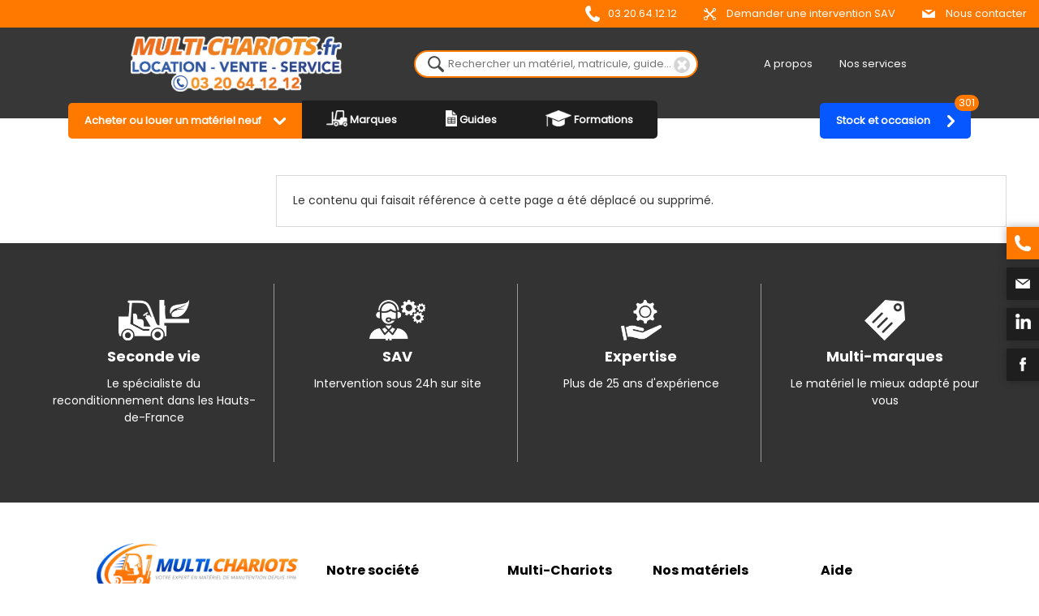

--- FILE ---
content_type: text/html; charset=UTF-8
request_url: https://www.multi-chariots.fr/page/791
body_size: 6669
content:
<!DOCTYPE html PUBLIC "-//W3C//DTD XHTML 1.0 Strict//EN" "http://www.w3.org/TR/xhtml1/DTD/xhtml1-strict.dtd">
<html xmlns="http://www.w3.org/1999/xhtml">
<head>

<meta charset="utf-8">

<title>Vente et location de chariots élévateurs neufs ou occasions - Sur Lille et sa région - Multi chariots</title>
<meta name="description" content="Expert de la vente/location de matériel de manutention depuis 25 ans. Découvrez nos Transpalettes, Gerbeurs, Diables, Chariots élévateurs sur le site. Devis personnalisé - Entretien de Matériels" />
<meta name="keywords" content="" />
 

<base href="https://www.multi-chariots.fr/" />
<link rel="stylesheet" media="all" href="templates/template_default/css/styles.css?1768880436" />
<link rel="stylesheet" media="only screen and (max-width: 1200px)" href="templates/template_default/css/styles-responsive.css" />

<script type="text/javascript" src="https://www.multi-chariots.fr/includes/tools/js/jquery.js"></script>

<link rel="apple-touch-icon" sizes="180x180" href="https://www.multi-chariots.fr/templates/template_default/images/favicons/apple-touch-icon.png">
<link rel="icon" type="image/png" sizes="32x32" href="https://www.multi-chariots.fr/templates/template_default/images/favicons/favicon-32x32.png">
<link rel="icon" type="image/png" sizes="16x16" href="https://www.multi-chariots.fr/templates/template_default/images/favicons/favicon-16x16.png">
<link rel="manifest" href="https://www.multi-chariots.fr/templates/template_default/images/favicons/site.webmanifest">
<link rel="mask-icon" href="https://www.multi-chariots.fr/templates/template_default/images/favicons/safari-pinned-tab.svg" color="#ffffff">
<meta name="msapplication-TileColor" content="#da532c">
<meta name="theme-color" content="#ffffff">







<script type="text/javascript">
<!--


$(document).ready(function() {
	if($(window).width() > 1000) {
		$(window).scroll(function (event) {
			if($(window).scrollTop() > $('header').height()) {
				$('header').addClass('sticky');
			}
			else{
				$('header').removeClass('sticky');
			}
		});
	}
});


function fullSearch() { 
	var fullSearchKeywords = $('#header-full-search-input').val();
	if(fullSearchKeywords.length >= 3) {
		
		$.ajax({
			type:		'POST',
			data: 		'action=fullSearch&keywords='+fullSearchKeywords,
			url:		'includes/ajax.php',
			dataType:	"json",
			beforeSend: function() {
				$('ul[id*="block-full-search-results-"]').show();
				
				$('ul[id*="block-full-search-results-"]').html('<li class="loading"></li><li class="loading"></li><li class="loading"></li>');
			},
			success:	function(response) {
				$('ul[id*="block-full-search-results-"]').html('');
				
								var resultsCategories = response.categories;
				var resultsCategoriesLen = resultsCategories.length;
				if(resultsCategoriesLen > 0) {
					for(var i=0; i<resultsCategoriesLen; i++){
						var categoryId = resultsCategories[i].id;
						var categoryLink = resultsCategories[i].link;
						var categoryTitle = resultsCategories[i].title;
						
						var categoryBlock = '<li>'
						+'<a href="'+categoryLink+'">'
						+categoryTitle
						+'</a>'
						+'</li>';
						
						$('#block-full-search-results-categories').append(categoryBlock);
					}
				}else{
					$('#block-full-search-results-categories').hide();
				}
								
								var resultsPages = response.pages;
				var resultsPagesLen = resultsPages.length;
				$('#block-full-search-results-pages-title').html('Pages ('+resultsPagesLen+')');
				if(resultsPagesLen > 0) {
					for(var i=0; i<resultsPagesLen; i++){
						var pageId = resultsPages[i].id;
						var pageLink = resultsPages[i].link;
						var pageTitle = resultsPages[i].title;
						
						var pageBlock = '<li>'
						+'<a href="'+pageLink+'">'
						+pageTitle
						+'</a>'
						+'</li>';
						
						$('#block-full-search-results-pages').append(pageBlock);
					}
				}else{
					$('#block-full-search-results-pages').html('<li class="no-result">Aucune page trouvée...</li>');
				}
								
								var resultsNews = response.news;
				var resultsNewsLen = resultsNews.length;
				$('#block-full-search-results-news-title').html('Actualités ('+resultsNewsLen+')');
				if(resultsNewsLen > 0) {
					for(var i=0; i<resultsNewsLen; i++){
						var newsId = resultsNews[i].id;
						var newsLink = resultsNews[i].link;
						var newsTitle = resultsNews[i].title;
						
						var newsBlock = '<li>'
						+'<a href="'+newsLink+'">'
						+newsTitle
						+'</a>'
						+'</li>';
						
						$('#block-full-search-results-news').append(newsBlock);
					}
				}else{
					$('#block-full-search-results-news').html('<li class="no-result">Aucune actualité trouvée...</li>');
				}
								
				
								var resultsProducts = response.products;
				var resultsProductsLen = resultsProducts.length;
				$('#block-full-search-results-products-title').html('Produits ('+resultsProductsLen+')');
				if(resultsProductsLen > 0) {
					for(var i=0; i<resultsProductsLen; i++){
						var productId = resultsProducts[i].id;
						var productLink = resultsProducts[i].link;
						var productReference = resultsProducts[i].reference;
						var productTitle = resultsProducts[i].title;
						var productImage = resultsProducts[i].image;
						var productCategoryTitle = resultsProducts[i].categoryTitle;
						var productCondition = resultsProducts[i].etat;
						var productHorametre = resultsProducts[i].horameter;
						var productYear = resultsProducts[i].year;
						var productGarantie = resultsProducts[i].dureeGarantie;
						var productPrice = resultsProducts[i].price;
						var productFeatured = resultsProducts[i].featured;
						
						var productBlock = '<li>'
						+'<a href="'+productLink+'" target="_blank">'
						+(productHorametre == 0 ? '<span class="product-listing-icon-neuf"></span>' : '')
						+(productHorametre > 0 ? '<span class="product-listing-icon-occasion"></span>' : '')
						+'<span class="products-listing-image" style="background-image:url(\''+productImage+'\');"></span>'
						+'<span class="products-listing-title">'+productTitle+'</span>'
						+'<span class="products-listing-reference">'+productReference+'</span>'
						+'<span class="products-listing-category">'+productCategoryTitle+'</span><hr>'
						+'<span class="products-listing-etat">'+(productHorametre != "" ? productHorametre+'h.' : productCondition)+'</span>'
						+'<span class="products-listing-year">'+productYear+'</span>'
						+'<span class="products-listing-warranty">'+productGarantie+'</span>'
						+'<span class="products-listing-price">'+productPrice+'&nbsp;€<sup>HT</sup></span>'
						+'</a>'
						+'</li>';
						
						$('#block-full-search-results-products').append(productBlock);
					}
				}else{
					$('#block-full-search-results-news').html('<li class="no-result">Aucune actualité trouvée...</li>');
				}
								
			}
		});	
	}
}
$(document).ready(function() {
	$('#header-full-search-input').on('keyup', function() {
		var fullSearchKeywords = $('#header-full-search-input').val();
		if(fullSearchKeywords.length >= 3) {
			$('#block-full-search').slideDown(200);
			fullSearch();
		}
		if(fullSearchKeywords.length < 3)
			$('#block-full-search').slideUp(200);
	});
	
	$('#header-search-cancel').on('click', function() {
		$('#header-full-search-input').val('');
		$('#header-full-search-input').trigger('keyup');
	});
	
});




$(document).ready(function() {
	
		if($(window).width() >= 1100) {
		$('a#nav-master-neuf').on('mouseover', function() {
			$('ul.header-nav-submenus').addClass('active');
		});
		$('ul.header-nav-submenus').on('mouseleave', function() {
			$(this).removeClass('active');
		});
		$('a#nav-master-neuf').on('mouseleave', function() {
			if($('ul.header-nav-submenus:hover').length == 0) {
				$('ul.header-nav-submenus').removeClass('active');
			}
		});
	}

	$('a#nav-master-neuf').on('click', function() {
		$('ul.header-nav-submenus').toggleClass('active');
	});
	$('li.header-nav-subcategories ul li a').on('mouseenter', function() {
		$('li.header-nav-childcategories ul[id^="childcategories"]').hide();
		var currentCategory = $(this).data('childcategory');
		$('#childcategories-'+currentCategory).show();
	});
	
		if($(window).width() < 1100) {
		$('li.header-nav-subcategories ul li a').on('click', function() {
			var childCategory = $(this).data('childcategory');
			$('ul#childcategories-'+childCategory).parent('li.header-nav-childcategories').animate({
				left:0
			}, 200);
		});
		$('span.header-nav-submenus-back').on('click', function() {
			$('ul.header-nav-submenus.active').removeClass('active');
		});
		$('li.header-nav-childcategories span.header-nav-childcategories-back').on('click', function() {
			$('ul[id^="childcategories-"]').parent('li.header-nav-childcategories').animate({
				left:'100%'
			}, 200);
		});
	}
});


$(window).load(function() {
	var pageGeneralWidth = $('#page-general').width();
	$('#page-general img').each(function() {
		if($(this).width() > pageGeneralWidth) {
			$(this).attr('width', pageGeneralWidth);
			$(this).height('auto');
			$(this).css('display','block');
			$(this).css('float','none');
		}
	});
});


function isScrolledIntoView(elem) {
    var docViewTop = $(window).scrollTop();
    var docViewBottom = docViewTop + $(window).height();

    var elemTop = $(elem).offset().top;
    var elemBottom = elemTop + $(elem).height();
	
	if($(window).width() > 1000)
		return (elemBottom <= docViewBottom);
	else
		return (elemTop <= docViewBottom);
		
}



$(document).ready(function() {
	if($(window).width() > 1200) {
		$('nav ul li.has-submenu').on('mouseenter', function() {
			$('.nav-submenus,.nav-submenus-pages').hide();	
			var blockSubMenu = $(this).children('div.nav-submenus');
			if(!blockSubMenu.is(':visible')) {
				blockSubMenu.show();
				var firstCategoryMaster = blockSubMenu.children('ul.nav-submenus-categories').children('li').first().data('category-id');
				$('ul.nav-submenus-categories li[data-category-id="'+firstCategoryMaster+'"]').addClass('active');
				
				$('ul.nav-submenus-subcategories li').hide();
				$('ul.nav-submenus-subcategories li[data-master-category-id="'+firstCategoryMaster+'"]').show();
				$('div.nav-submenus h3, ul.nav-submenus-subcategories').css('min-height', $('ul.nav-submenus-categories').height());
			
								$('.nav-submenus-featured li').hide();
				var subCategoryId = $('ul.nav-submenus-subcategories li[data-master-category-id="'+firstCategoryMaster+'"]').first().data('category-id');
				$('.nav-submenus-featured li[data-product-category-id="'+subCategoryId+'"]').show();
			}
		});
		
		$('ul.nav-submenus-categories li').on('mouseenter', function() {
			var masterCategoryId = $(this).data('category-id');
			$('ul.nav-submenus-categories li').removeClass('active');
			$(this).addClass('active');
			$('ul.nav-submenus-subcategories li').hide();
			$('ul.nav-submenus-subcategories li[data-master-category-id="'+masterCategoryId+'"]').show();
			
						$('.nav-submenus-featured li').hide();
			var subCategoryId = $('ul.nav-submenus-subcategories li[data-master-category-id="'+masterCategoryId+'"]').first().data('category-id');
			$('.nav-submenus-featured li[data-product-category-id="'+subCategoryId+'"]').show();
		});
		
				$('.nav-submenus-subcategories li').on('mouseenter', function() {
			$('.nav-submenus-featured li').hide();
			var subCategoryId = $(this).data('category-id');
			$('.nav-submenus-featured li[data-product-category-id="'+subCategoryId+'"]').show();
		});
		
		$('nav ul li.has-submenu-pages').on('mouseenter', function() {
			$('.nav-submenus,.nav-submenus-pages').hide();	
			var blockSubMenu = $(this).children('ul.nav-submenus-pages');
			if(!blockSubMenu.is(':visible'))
				blockSubMenu.show();		
		});
		
		$('header, .nav-submenus, .nav-submenus-pages').on('mouseleave', function() {
			$('.nav-submenus,.nav-submenus-pages').hide();		
		});
	}
});


$(document).ready(function() {
	if($(window).width() <= 1200) {
	
		$('header').height($(document).height());
		$('span#button-responsive-menu').click(function() {
			if(!$(this).hasClass('active')) {
								$(this).addClass('active');
				$('header').animate({
					left:0
				},500);
				$('html, body').animate({ scrollTop: 0 }, 'slow');
				$('#button-responsive-phone,#button-responsive-contact').fadeOut();
			}else{
								$(this).removeClass('active');
				$('header').animate({
					left:'-100%'
				},500);
				$('ul.header-nav-submenus').removeClass('active');
				$('li.header-nav-childcategories').css('left', "100%");
			}
		});
		
		$('header nav li.nav-master-category.has-submenu a.link-master-category').removeAttr('href');
		$('header nav li.nav-master-category.has-submenu a').on('click', function() {
			$(this).parent('li').children('.nav-submenus').slideToggle();
		});
	}
});


$(window).load(function() {
	var windowWidth = $(window).width();
	$('#page-text img').each(function() {
		if($(this).width() > windowWidth) {
			$(this).attr('width', windowWidth*.8);
			$(this).height('auto');
			$(this).css('display','block');
			$(this).css('margin','10px auto');
			$(this).css('float','none');
		}
	});
});

$(document).ready(function() {
	$('span#back-to-top').hide();
    var offset = 220;
    var duration = 500;
    $(window).scroll(function() {
        if ($(this).scrollTop() > offset) {
            $('span#back-to-top').fadeIn(duration);
        } else {
            $('span#back-to-top').fadeOut(duration);
        }
    });
    $('span#back-to-top').click(function(event) {
        event.preventDefault();
        $('html, body').animate({scrollTop: 0}, duration);
        return false;
    })
});


function screenScrollTo(domObject) {
	offsetTop = 0;
	if($(window).width() >= 1100)
		var offsetTop = 400;
	
	$('html, body').animate({
        scrollTop: ($("#"+domObject).offset().top - offsetTop)
    }, 1000);
}








$(document).ready(function() {
	$('.page-general img').each(function() {
		if($(this).parent('a').length == 0) {
			var hrefLink = $(this).attr('src');
			$(this).wrap($('<a>',{
			   href: hrefLink
			}));
		}
	});
});



function newsletterSubscription() {
	$('a[href*="newsletterSubscription"]').addClass('loading');
	
	$('#index-newsletter-message-stack').removeAttr('class');
	$('#index-newsletter-message-stack').html('');
	
	if($('#newsletter-email').length > 0) {
			var emailAddress = $('input#newsletter-email').val();
			
		$.ajax({
			type:		'POST',
			data: 		'action=newsletterPresubscription&emailAddress='+emailAddress,
			url:		'includes/ajax.php',
			dataType:	"text",
			success:	function(data) {
				if (data == 1) {
					$('#index-newsletter-form').hide();
					$('#index-newsletter-message-stack').fadeIn();
					$('#index-newsletter-message-stack').attr('class', 'message-confirmation');
					$('#index-newsletter-message-stack').html("Votre inscription est presque terminée. Veuillez consulter vos E-mails pour la finaliser. Merci.");
				}else{
					$('a[href*="newsletterSubscription"]').removeClass('loading');
					$('#index-newsletter-message-stack').fadeIn();
					$('#index-newsletter-message-stack').attr('class', 'message-error');
					$('#index-newsletter-message-stack').html("Une erreur est survenue. Votre E-mail est incorrect ou déjà enregistré.");
				}
			}
		});
	}
}







$(document).ready(function() {
	$('#page-list-subpages span#button-show-subpages').on('click', function() {
		if(!$('#page-list-subpages').hasClass('active')) {
			$('#page-list-subpages').addClass('active');
		}else{
			$('#page-list-subpages').removeClass('active');
		}
	});
});











//-->
</script>
<script type="text/javascript" src="https://www.multi-chariots.fr/includes/tools/js/jquery.cycle.all.min.js"></script>

<script type="text/javascript" src="https://www.multi-chariots.fr/includes/tools/js/parallax.min.js"></script>

<link rel="stylesheet" href="https://www.multi-chariots.fr/includes/tools/js/fancybox/jquery.fancybox.min.css" type="text/css" media="screen" />
<script type="text/javascript" src="https://www.multi-chariots.fr/includes/tools/js/fancybox/jquery.fancybox.min.js"></script>
<script type="text/javascript">
 

$(document).ready(function() {
	$('a[href$=".gif"], a[href$=".jpg"], a[href$=".JPG"], a[href$=".png"], a[href$=".bmp"]').each(function() {
		if($(this).attr('data-fancybox') == '' || !$(this).attr('data-fancybox'))
			$(this).attr('data-fancybox', 'page-gallery');
	});
});
</script>







<meta name="viewport" content="width=device-width initial-scale=1.0 maximum-scale=1.0">

<meta property="og:title" content="Multi-Chariots" />
<meta property="og:description" content="Expert de la vente/location de matériel de manutention depuis 25 ans. Découvrez nos Transpalettes, Gerbeurs, Diables, Chariots élévateurs sur le site. Devis personnalisé - Entretien de Matériels" />
<meta property="og:image" content="https://www.multi-chariots.fr/templates/template_default/images/open-graph-default-image.jpg" />
<meta property="og:url" content="https://www.multi-chariots.fr/" />


<script type="text/javascript" id="hs-script-loader" async defer src="//js-na1.hs-scripts.com/20155674.js"></script>
<script type="text/javascript" id="hs-script-loader" async defer src="//js.hs-scripts.com/20155674.js"></script>

</head>
<body class="body-general">
<div id="overlay"></div>
<div id="wrapper">

<header class="">
	<div id="header-top">
		<a href="tel:+33320641212"><img src="https://www.multi-chariots.fr/templates/template_default/images/header-top-icon-phone.png" />03.20.64.12.12</a>
		<a href="https://www.multi-chariots.fr/contact?mode=sav"><img src="https://www.multi-chariots.fr/templates/template_default/images/header-top-icon-sav.png" /> Demander une intervention SAV</a>
		<a href="https://www.multi-chariots.fr/contact"><img src="https://www.multi-chariots.fr/templates/template_default/images/header-top-icon-contact.png" /> Nous contacter</a>
	</div>
	
	<a href="https://www.multi-chariots.fr/" id="header-logo"></a>
	
	<div id="header-search-wrapper">
		<input type="text" id="header-full-search-input" placeholder="Rechercher un matériel, matricule, guide..." />
		<span id="header-search-cancel"></span>
	</div>
	
	<div id="header-about">
		<a href="https://www.multi-chariots.fr/page/entreprise">A propos</a>
		<a href="https://www.multi-chariots.fr/services">Nos services</a>
	</div>
	
	<nav>
		<ul id="nav-general">
			
			<li class="nav-master-category">
				<a id="nav-master-neuf" class="link-master-category">Acheter ou louer un matériel neuf</a>
				<ul class="header-nav-submenus">
					<span class="header-nav-submenus-back">Retour au menu</span>
					<li class="header-nav-subcategories">
						<ul>
																				<li>
								<a data-childcategory="manipulation-de-charges">
																			Manipulation de charges et gerbage
																	</a>
							</li>
																											<li>
								<a data-childcategory="nettoyage-de-batiment">
																			Nettoyage de batîment 
																	</a>
							</li>
																											<li>
								<a data-childcategory="nacelle-elevatrice">
																			Elevation de personnes
																	</a>
							</li>
																											<li>
								<a data-childcategory="accessoiriser-votre-materiel">
																			Accessoires
																	</a>
							</li>
																																																																																																														</ul>
					</li>
				
					<li class="header-nav-childcategories">
						<span class="header-nav-childcategories-back">Retour aux catégories</span>
																				<ul id="childcategories-manipulation-de-charges">
																<ul class="catalogue-new"> 
									<li class="title">Acheter ou louer</li>
																														<li>
												<a href="https://www.multi-chariots.fr/catalogue/c/transpalettes">
																											Transpalette
																									</a>
											</li>
																																								<li>
												<a href="https://www.multi-chariots.fr/catalogue/c/gerbeur">
																											Gerbeur 
																									</a>
											</li>
																																								<li>
												<a href="https://www.multi-chariots.fr/catalogue/c/chariot-elevateur-frontal">
																											Chariot élévateur 
																									</a>
											</li>
																																								<li>
												<a href="https://www.multi-chariots.fr/catalogue/c/chariot-telescopique">
																											Chariot élévateur télescopique
																									</a>
											</li>
																																								<li>
												<a href="https://www.multi-chariots.fr/catalogue/c/chariot-a-prise-laterale">
																											Chariot à prise latérale 
																									</a>
											</li>
																																								<li>
												<a href="https://www.multi-chariots.fr/catalogue/c/retractable">
																											Chariot à mât retractable
																									</a>
											</li>
																																								<li>
												<a href="https://www.multi-chariots.fr/catalogue/c/preparateur-de-commande">
																											Préparateur de commandes
																									</a>
											</li>
																																																																	</ul>
							</ul>
																											<ul id="childcategories-nettoyage-de-batiment">
																<ul class="catalogue-new"> 
									<li class="title">Acheter ou louer</li>
																														<li>
												<a href="https://www.multi-chariots.fr/catalogue/c/autolaveuse">
																											Autolaveuse
																									</a>
											</li>
																																								<li>
												<a href="https://www.multi-chariots.fr/catalogue/c/balayeuse">
																											Balayeuse
																									</a>
											</li>
																																								<li>
												<a href="https://www.multi-chariots.fr/catalogue/c/combi-dulevo">
																											Combi
																									</a>
											</li>
																											</ul>
							</ul>
																											<ul id="childcategories-nacelle-elevatrice">
																<ul class="catalogue-new"> 
									<li class="title">Acheter ou louer</li>
																														<li>
												<a href="https://www.multi-chariots.fr/catalogue/c/nacelle-mat-vertical">
																											Nacelle à mât vertical
																									</a>
											</li>
																																								<li>
												<a href="https://www.multi-chariots.fr/catalogue/c/nacelle-araignee">
																											Nacelle araignée 
																									</a>
											</li>
																																								<li>
												<a href="https://www.multi-chariots.fr/catalogue/c/nacelle-tout-terrain">
																											Nacelle tout-terrain
																									</a>
											</li>
																																								<li>
												<a href="https://www.multi-chariots.fr/catalogue/c/nacelle-articulee">
																											Nacelle articulée
																									</a>
											</li>
																																								<li>
												<a href="https://www.multi-chariots.fr/catalogue/c/nacelle-ciseaux">
																											Nacelle ciseaux
																									</a>
											</li>
																																								<li>
												<a href="https://www.multi-chariots.fr/catalogue/c/nacelle-telescopique">
																											Nacelle télescopique
																									</a>
											</li>
																											</ul>
							</ul>
																											<ul id="childcategories-accessoiriser-votre-materiel">
																<ul class="catalogue-new"> 
									<li class="title">Acheter ou louer</li>
																														<li>
												<a href="https://www.multi-chariots.fr/catalogue/c/accessoire-chariot-telescopique">
																											Accessoire chariot télescopique
																									</a>
											</li>
																																								<li>
												<a href="https://www.multi-chariots.fr/catalogue/c/accessoires-et-equipements">
																											Accessoire chariot élévateur 
																									</a>
											</li>
																											</ul>
							</ul>
																																																																																																													</li>
				</ul>
			</li>
			
			<li class="nav-master-category"><a id="nav-master-marques" href="https://www.multi-chariots.fr/marques" class="link-master-category"><img src="https://www.multi-chariots.fr/templates/template_default/images/header-nav-master-icon-1.png" /> Marques</a></li>
			
			<li class="nav-master-category"><a id="nav-master-guides" href="https://www.multi-chariots.fr/categorie/guides" class="link-master-category"><img src="https://www.multi-chariots.fr/templates/template_default/images/header-nav-master-icon-2.png" /> Guides</a></li>
			
			<li class="nav-master-category"><a id="nav-master-formations" href="https://www.multi-chariots.fr/categorie/formation" class="link-master-category"><img src="https://www.multi-chariots.fr/templates/template_default/images/header-nav-master-icon-3.png" /> Formations</a></li>
			
			<li class="nav-master-category"><a id="nav-master-occasion" href="https://www.multi-chariots.fr/catalogue-stock-occasions" class="link-master-category">Stock et occasion<span id="header-bubble-count-products">301</span></a></li>
		</ul>
	</nav>

	<span id="back-to-top"></span>
	<span id="button-responsive-menu"></span>
	<a href="https://www.multi-chariots.fr/" id="header-logo-responsive"></a>
	
	<a href="https://www.multi-chariots.fr/contact" id="button-responsive-contact"></a>
	<a href="tel:03 20 64 12 12" id="button-responsive-phone"></a>
	
		

</header>


<div id="block-full-search">
	<div id="block-full-search-input">
		<input type="text" id="" placeholder="Rechercher ..." />
	</div>
	<div id="block-full-search-results">
		<ul id="block-full-search-results-categories">
			<li><a href="">Nacelles</a></li>
			<li><a href="">Nacelles élevatrices</a></li>
			<li><a href="">Nacelles télescopiques</a></li>
		</ul>
		<div id="block-full-search-results-sidebar">
			<h3 id="block-full-search-results-pages-title">Pages (0)</h3>
			<ul id="block-full-search-results-pages"></ul>
			
			<h3 id="block-full-search-results-news-title">Actualités (0)</h3>
			<ul id="block-full-search-results-news"></ul>
		</div>
		<div id="block-full-search-results-products-wrapper">
			<h3 id="block-full-search-results-products-title">Produits (0)</h3>
			<ul id="block-full-search-results-products" class="products-listing"></ul>
		</div>
	</div>
</div><div id="page-content" class="main-content">
 <div id="page-cms-content">
<h1>
	Page non trouv&eacute;e !
	<span class="subtitle"> par Multi-Chariots</span>
</h1>
	
		
	<article id="page-general-791" class="page-general" >
		
			<div id="page-text">Le contenu qui faisait r&eacute;f&eacute;rence &agrave; cette page a &eacute;t&eacute; d&eacute;plac&eacute; ou supprim&eacute;.</div>
		
	<br class="clear" />
	</article>
</div>



</div></div>
</div>
<footer>




	<div id="index-block-reassurance">	
		<div class="responsive-scroll-horz">
			<ul>
				<li>
					<img src="https://www.multi-chariots.fr/templates/template_default/images/2024/index-reinssurance-1.png" /><br/>
					<b>Seconde vie</b>
					Le spécialiste du reconditionnement dans les Hauts-de-France
				</li>
				<li>
					<img src="https://www.multi-chariots.fr/templates/template_default/images/2024/index-reinssurance-2.png" /><br/>
					<b>SAV</b>
					Intervention sous 24h sur site
				</li>
				<li>
					<img src="https://www.multi-chariots.fr/templates/template_default/images/2024/index-reinssurance-3.png" /><br/>
					<b>Expertise</b>
					Plus de 25 ans d'expérience
				</li>
				<li>
					<img src="https://www.multi-chariots.fr/templates/template_default/images/2024/index-reinssurance-4.png" /><br/>
					<b>Multi-marques</b>
					Le matériel le mieux adapté pour vous
				</li>
			</ul>
		</div>
	</div>

	<div id="footer-content">

		<div class="footer-block">
			<img src="https://www.multi-chariots.fr/templates/template_default/images/2024/logo-footer.png" width="250" /><br/>
			<a href="tel:+33320641212"><img src="https://www.multi-chariots.fr/templates/template_default/images/footer-icon-phone.png" /> 03.20.64.12.12</a><br/>
			<a href="https://www.multi-chariots.fr/contact"><img src="https://www.multi-chariots.fr/templates/template_default/images/footer-icon-contact.png" /> Contactez-nous</a><br/>
			<a href="https://www.facebook.com/MULTICHARIOTS/" target="_blank" id="footer-facebook"></a>
			<a href="https://www.linkedin.com/company/multi-chariots/" target="_blank" id="footer-linkedin"></a>
		</div>

		<div class="footer-block">
			<h4>Notre société</h4>
			<a href="https://www.multi-chariots.fr/entreprise">À propos de nous</a><br/>
			<a href="https://www.multi-chariots.fr/contact#plan"><img src="https://www.multi-chariots.fr/templates/template_default/images/footer-icon-map.png" />ZAC de la carrière dorée<br/>
			59310 Orchies</a><br/>
			France
		</div>

		<div class="footer-block">
			<h4>Multi-Chariots</h4>
			<a href="https://www.multi-chariots.fr/catalogue-neuf">Matériels neufs</a><br/>
			<a href="https://www.multi-chariots.fr/catalogue-stock-occasions">Matériels d'occasion</a><br/>
			<a href="https://www.multi-chariots.fr/services">Nos services</a><br/>
			<a href="https://www.multi-chariots.fr/page/location-process">Location Full-Service</a><br/>
			<a href="https://www.multi-chariots.fr/recrutement">Nos offres d'emploi</a><br/>
		</div>

		<div class="footer-block">
			<h4>Nos matériels</h4>
			<a href="">Manutention de charges</a><br/>
			<a href="https://www.multi-chariots.fr/catalogue-neuf/c/nacelles-elevatrices">Élévation de personnes</a><br/>
			<a href="https://www.multi-chariots.fr/catalogue-neuf/c/entretien-et-nettoyage">Nettoyage du bâtiment</a><br/>
			<a href="https://www.multi-chariots.fr/catalogue-neuf/c/materiels-manutention">Manutention</a><br/>
			<a href="https://www.multi-chariots.fr/catalogue-neuf/c/chariot-elevateur-frontal">Chariots élévateurs</a>
		</div>

		<div class="footer-block">
			<h4>Aide</h4>
			FAQ<br/>
			Guides<br/>
			Demande de SAV
		</div>
	</div>


	<span id="back-to-top"></span>
	<a id="footer-logo-responsive" href="https://www.multi-chariots.fr/"></a>
	
	<p id="footer-cookies">En naviguant sur ce site, vous acceptez notre <a href="https://www.multi-chariots.fr/mentions-legales" rel="nofollow">politique de confidentialité</a> en matière d'utilisation des Cookies.</p>
		
	<p id="footer-bottom">Multi-Chariots, tous droits réservés, 2026 | <a href="https://www.multi-chariots.fr/mentions-legales">Mentions légales</a> | Design <a href="https://www.recreastudio.com/" rel="nofollow" target="_blank">Récréation Studio</a> | Site créé par <a href="https://www.pierrehenripoiret.com" rel="nofollow" target="_blank">pH</a><br/></p>
	
	
	<div id="scrollable-contact-menu">
		<ul>
			<li><a href="tel:+33320641212">03 20 64 12 12</a></li>
			<li><a href="https://www.multi-chariots.fr/contact">Contactez-nous</a></li>
			<li><a href="https://www.linkedin.com/company/multi-chariots/about/" target="_blank">Linkedin</a></li>
			<li><a href="https://www.facebook.com/MULTICHARIOTS/" target="_blank">Facebook</a></li>
		</ul>
	</div>

</footer>	
	<script async src="https://www.googletagmanager.com/gtag/js?id=G-9SPGXQSC5C"></script>
	<script>
	  window.dataLayer = window.dataLayer || [];
	  function gtag(){dataLayer.push(arguments);}
	  gtag('js', new Date());

	  gtag('config', 'G-9SPGXQSC5C');
	</script>
	
</body>
</html>


--- FILE ---
content_type: text/css
request_url: https://www.multi-chariots.fr/templates/template_default/css/styles.css?1768880436
body_size: 16051
content:
@font-face {
    font-family: "Regular";
    src: url('../fonts/Poppins-Regular.ttf');
}

@font-face {
    font-family: "Bold";
    src: url('../fonts/Poppins-Bold.ttf');
}

html, body {
	margin:0;
	padding:0;
	font-family: 'Regular', sans-serif;
	color:#333333;
}


#overlay {
	display:none;
	position:fixed;
	left:0;
	top:0;
	width:100%;
	height:100%;
	background:rgba(0, 0, 0, .7);
	z-index:10;
}

.message-error, .message-confirmation {
	margin:10px auto;
	padding:10px;
	font-size:14px;
	background:#CF5F5F;
	color:#FFFFFF;
}
.message-confirmation {
	background:#92BF4D;
}
.message-error a, .message-error a:visited, .message-confirmation a, .message-confirmation a:visited {
	color:#FFFFFF !important;
	text-decoration:underline;
	font-weight:bold;
}

input:focus { outline: none; }

h1, h2 {
	margin:40px auto;
	max-width:1000px;
	font-size:50px;
	font-family:'Bold';
	color:#000000;
	letter-spacing:2px;
}

h2 {
	position:relative;
	font-size:50px;
	letter-spacing:0;
	text-align:left;
}
h2 span {
	display:block;
	color:#fd6a21;
	font-family:'Regular';
	font-size:40px;
	font-style:italic;
	text-transform:none;
	font-weight:normal;
}

h3 {
	font-family: 'Bold';
	color: #000000;
	font-weight:normal;
}

.bold { font-weight:bold; }

.center { text-align:center; }

.clear { clear:both; }

a, a:visited {
	color:#1065e1;
	font-weight:bold;
	text-decoration:none;
}

a img { border:none; }

a:hover { color:#fa7d00; }




span#back-to-top {
	display:block;
	position:fixed;
	z-index:100;
	width:50px;
	height:50px;
	left:50%;
	margin-left:-25px;
	bottom:10px;
	background:url('../images/button-back-to-top.png') top;
	box-shadow:0 5px 10px rgba(0, 0, 0, .3);
	cursor:pointer;
	transition:all .5s;
}
span#back-to-top:hover {
	background-position:bottom;
	transition:all .5s;
}

#logo-responsive {
	display:block;
	position:absolute;
	left:10px;
	top:10px;
	width:50px;
	height:50px;
	background:url('../images/logo-responsive-nav.png') no-repeat center;
}


hr {
	width:50%;
	height:1px;
	border:none;
	background:#333333;
}



header {
	position:fixed;
	width:100%;
	z-index:100;
	padding:0;
	background:#373737;
	box-sizing:border-box;
	text-align:center;
}
#header-top {
	margin:0 0 10px;
	padding:7px 15px 7px 0;
	background:#ff7900;
	text-align:right;
	font-size:13px;
}
#header-top a img {
	margin-right:10px;
	vertical-align:middle;
}
#header-top a {
	display:inline-block;
	margin-left:30px;
	font-weight:normal;
	color:#ffffff;
}
header nav { display:block; }
a#header-logo {
	display:inline-block;
	vertical-align:middle;
	background:url('../images/logo.png') no-repeat center;
	background-size:260px auto;
	width:350px;
	height:70px;
	margin:0 40px 0 0;
	padding:0;
}




#header-message-alert {
	position:fixed;
	width:100%;
	left:20px;
	bottom:20px;
	padding:10px;
	width:200px;
	box-sizing:border-box;
	text-align:center;
	background:#fd6a21;
	color:#fff;
	border-radius:7px;
	box-shadow:0 0 15px rgba(0, 0, 0, .3);
	z-index:99;
}

#header-message-alert a {
	color:#fff;
	text-decoration:none;
	font-weight:normal;
}



@media screen and (min-width:1200px) {
	/*header:not(.sticky).is-homepage li.nav-master-category.nav-link-logo a { background-image:url(../images/logo-index.png); }
	header:not(.sticky).is-homepage li.nav-master-category a.link-master-category { color:rgba(255, 255, 255, .8); }
	header:not(.sticky).is-homepage li.nav-master-category a.link-master-category:hover { color:#ffffff; text-shadow:0 0 5px rgba(0, 0, 0, .5); }*/
	header:not(.sticky).is-homepage li.nav-master-category.has-submenu:hover { background:url(../images/nav-master-category-bg-index.png) no-repeat center right; }
	header:not(.sticky).is-homepage li.nav-master-category.nav-link-phone a { border-color:#ffffff; }
}


nav .nav-submenus {
	display:none;
	position:absolute;
	left:0;
	top:100%;
	width:100%;
	padding:20px;
	box-sizing:border-box;
	background:linear-gradient(#f8901a, #fe6c01);
	color:#ffffff;
	z-index:10;
}
nav .nav-submenus h3, nav .nav-submenus-categories, nav .nav-submenus-subcategories, nav .nav-submenus-featured {
	float:left;
	margin:0;
	padding:0;
	width:25%;
	box-sizing:border-box;
	list-style:none;
}
nav .nav-submenus-subcategories:after {
	display:block;
	clear:both;
	float:none;
	content:'';
}
nav .nav-submenus h3 {
	padding:50px 10px 0;
	font-size:40px;
	font-weight:normal;
	border-right:1px solid #ffffff;
	color:#ffffff;
	height:100%;
	text-align:center;
}
nav .nav-submenus-categories { padding-left:10px; }
nav .nav-submenus-categories li {
	position:relative;
	margin:0 0 5px;
	padding:15px 0 15px 100px;
	border-radius:5px 0 0 5px;
	font-size:16px;
	font-weight:bold;
}
nav .nav-submenus-categories li a {
	color:#ffffff;
	text-decoration:none;
}
nav .nav-submenus-categories li:after, nav .nav-submenus-subcategories li:after {
	content:'';
	position:absolute;
	top:100%;
	left:50%;
	display:block;
	width:60%;
	height:1px;
	background:#ffffff;
	margin:0 auto 0 -30%;
}
nav .nav-submenus-categories li:hover, nav .nav-submenus-categories li.active {
	background:url('../images/nav-submenu-category-default-icon.png') no-repeat 25px center #0b53cd;
}

nav .nav-submenus-categories li[data-category-id="6"]:hover, nav .nav-submenus-categories li.active[data-category-id="6"] {
	background-image:url('../images/nav-submenu-category-6.png');
}
nav .nav-submenus-categories li[data-category-id="8"]:hover, nav .nav-submenus-categories li.active[data-category-id="8"] {
	background-image:url('../images/nav-submenu-category-8.png');
}
nav .nav-submenus-categories li[data-category-id="9"]:hover, nav .nav-submenus-categories li.active[data-category-id="9"] {
	background-image:url('../images/nav-submenu-category-9.png');
}
nav .nav-submenus-categories li[data-category-id="11"]:hover, nav .nav-submenus-categories li.active[data-category-id="11"] {
	background-image:url('../images/nav-submenu-category-11.png');
}

nav .nav-submenus-subcategories {
	padding:10px;
	border-radius:0 5px 5px 5px;
	background:#0b53cd;
}
nav .nav-submenus-subcategories li {
	padding:10px;
	display:block;
}
nav .nav-submenus-subcategories li a {
	display:block;
	padding:10px;
	text-decoration:none;
	color:#ffffff;
	background:url('../images/nav-submenu-subcategory-bg.png') no-repeat right 10px center;
	transition:all .5s;
}
nav .nav-submenus-subcategories li a:hover {
	border-radius:4px;
	background-color:#ffffff;
	background-position:right 20px center;
	color:#fd7608;
	transition:all .5s;
}

nav .nav-submenus-pages {
	display:none;
	position:absolute;
	left:0;
	top:100%;
	background:#fd6a21;
	list-style:none;
	box-shadow:0 5px 5px rgba(0, 0, 0, .1);
}
nav .nav-submenus-pages li {
	margin:0;
	padding:0;
}
nav .nav-submenus-pages li a {
	display:block;
	padding:10px;
	height:auto !important;
	white-space: nowrap;
	text-decoration:none;
	border-bottom:1px solid rgba(0, 0, 0, .1);
	color:#ffffff;
	transition:all .5s;
}
nav .nav-submenus-pages li a:hover {
	background:#ffffff;
	color:#fd6a21;
	transition:all .5s;
}


nav .nav-submenus-featured.products-listing  { padding:0 20px; }
nav .nav-submenus-featured.products-listing li, header.sticky nav .nav-submenus-featured.products-listing li {
	display:none;
	margin:0;
	width:100%;
	background:#ffffff;
}
nav ul.products-listing.products-listing li {
	float:none;
	width:100%;
}
nav ul.products-listing.products-listing li a {
	border-radius:none;
	box-shadow:none;
	border:none;
	height:350px;
}
nav ul.products-listing li a span.products-listing-image {
	margin:0 auto;
	background-size:contain;
}
nav ul.products-listing li a span.products-listing-image img { max-width:auto; height:100%; }

ul.products-listing li a span.products-listing-title { min-height:20px; }




header.sticky { box-shadow:0 0 10px rgba(0, 0, 0, .2); }





#index-products-featured {
	position:relative;
	margin:0 auto;
	max-width:1100px;
	padding:40px 0;
	text-align:center;
}
#index-products-featured h2 {
	margin:0 auto 20px;
	max-width:1050px;
	font-size:30px;
	text-align:left;
}
#index-products-featured h2 span {
	color:#000;
	font-size:18px;
	font-style:normal;
}
ul.products-listing {
	margin:0 auto;
	padding:0;
	text-align:center;
}
ul.products-listing:after {
	display:block;
	clear:both;
}
ul.products-listing li {
	position:relative;
	display:inline-block;
	width:200px;
	margin:0 10px 20px;
	vertical-align:top;
}
#index-products-featured ul { max-width:1200px; }
#index-products-featured ul.products-listing li {
	width:calc(33% - 40px);
}
#index-products-featured .lSAction > a.lSPrev,
#index-products-featured .lSAction > a.lSNext {
	background-color:#0657ff;
	opacity:1;
	border-radius:50%;
}
#index-products-featured ul.lSPager {
}
#index-products-featured ul.lSPager li {
	margin:0 5px;
	width:50px;
	height:4px;
	padding:0;
	border-radius:5px;
	background:#f8f8f8;
	overflow:hidden;
}
#index-products-featured .lSSlideOuter .lSPager.lSpg > li a {
	display:block;
	width:0;
	height:4px;
	transition:none;
}
#index-products-featured .lSSlideOuter .lSPager.lSpg > li.active a {
	width:100%;
	background:#0657ff;
	transition:all .3s;
}


.products-listing-icon-used {
	position:absolute;
	top:5px;
	right:5px;
	display:block;
	width:40px;
	height:40px;
	background:url('../images/icon-used.png') no-repeat center;
}
ul.products-listing li a {
	position:relative;
	display:block;
	padding:20px;
	border-radius:7px;
	background:#f8f8f8;
	border-radius:10px;
	text-decoration:none;
	transition:all .5s;
}
ul.products-listing li a hr {
	clear:both;
	float:none;
	margin:0;
	width:100%;
	background:rgba(0, 0, 0, .1);
}
ul.products-listing li a:hover {
	box-shadow:0 0 10px rgba(0, 0, 0, .2);
	transition:all .5s;
}

ul.products-listing li a span.product-listing-icon-neuf,
ul.products-listing li a span.product-listing-icon-occasion,
ul.products-listing li a span.product-listing-icon-featured {
	position:absolute;
	display:none;
	top:-20px;
	left:50%;
	margin:0 auto 0 -30px;
	width:60px;
	height:30px;
	background:url('../images/products-listing-icon-new.png');
}
ul.products-listing li a span.product-listing-icon-occasion {
	margin:0 auto 0 -35px;
	width:70px;
	height:30px;
	background:url('../images/products-listing-icon-used.png');
}
ul.products-listing li a span.product-listing-icon-featured {
	margin:0 auto 0 -32px;
	width:63px;
	height:30px;
	background:url('../images/products-listing-icon-featured.png');
}

ul.products-listing li a span.products-listing-image {
	display:block;
	border-radius:7px;
	margin:0 auto 10px;
	height:300px;
	background-position:center;
	background-size:cover;
	background-repeat:no-repeat;
	overflow:hidden;
}
ul.products-listing li a span.products-listing-image img {
	max-width:100%;
	height:auto;
}
ul.products-listing li a span.products-listing-title {
	display:inline-block;
	width:calc(50% - 4px);
	padding:0 0 10px;
	text-align:left;
	font-size:14px;
	font-family:'Bold';
	font-weight:normal;
	color:#1a1a1a;
}
ul.products-listing li a span.products-listing-title.fullwidth {
	display:block;
	width:100%;
}
ul.products-listing li a span.products-listing-reference {
	display:inline-block;
	width:calc(50% - 4px);
	vertical-align:top;
	min-height:20px;
	padding:0;
	text-align:right;
	font-size:16px;
	font-family:'Regular';
	font-weight:normal;
	color:#000;
}
ul.products-listing li a span.products-listing-reference span {
	font-family:'Bold';
	color:#ff7900;
}
ul.products-listing li a span.products-listing-category {
	display:block;
	margin:0 auto 5px;
	padding:0 5px;
	min-height:30px;
	text-align:left;
	font-size:12px;
	color:#8d8d8d;
}
.products-listing-etat, .products-listing-year {
	display:inline-block;
	margin:0;
	padding:10px 5px 10px 23px;
	width:calc(50% - 4px);
	box-sizing:border-box;
	text-align:left;
	font-size:14px;
	font-weight:normal;
	color:#333333;
	background:url('../images/products-listing-icon-hours.png') no-repeat 5px center;
}
.products-listing-year {
	border:none;
	background:url('../images/products-listing-icon-year.png') no-repeat 5px center;
}
ul.products-listing li a span.products-listing-warranty {
	display:none;
	margin:0;
	padding:10px 5px 10px 30px;
	width:50%;
	text-align:left;
	box-sizing:border-box;
	background:url('../images/products-listing-icon-warranty.png') no-repeat 10px center;
	font-size:12px;
	font-style:italic;
	color:#00ad04;
}
ul.products-listing li a span.products-listing-price { display:none; }
ul.products-listing li a span.products-listing-price sup {
	margin-left:5px;
	font-size:12px;
	font-weight:normal;
}

ul.products-listing li a span.products-listing-category {
	min-height:auto;
	margin-bottom:0;
	padding-bottom:5px;
	border-bottom:1px solid rgba(0, 0, 0, .3);
}
ul.products-listing li a span.products-listing-etat {
	border-right:1px solid rgba(0, 0, 0, .3);
}


ul.products-listing li a span.products-listing-button {
	display:block;
	width:100%;
	margin:5px auto 0;
	box-sizing:border-box;
	text-align:center !important;
	white-space: nowrap;
}



ul.products-listing.mode-neuf .products-listing-category,
ul.products-listing.mode-neuf .products-listing-etat,
ul.products-listing.mode-neuf .products-listing-year,
ul.products-listing.mode-neuf .products-listing-price {
	display:none;
}

span#catalogue-2024-button-filter { display:none; }

#page-category-products-show-more {
	padding:20px;
	text-align:center;
}

#catalogue-2024-comment-ca-marche h4 {
	margin:0;
	padding:40px 0 0;
	font-family:'Bold';
	font-size:40px;
	text-align:center;
}
#catalogue-2024-comment-ca-marche ul {
	position:relative;
	list-style:none;
	margin:0 auto 40px;
	padding:0;
	max-width:950px;
	text-align:center;
}
#catalogue-2024-comment-ca-marche ul::after {
	position:absolute;
	content:'';
	display:block;
	width:100%;
	height:2px;
	background:#1e1e1e;
	top:72px;
	left:0;
	z-index:-1;
}
#catalogue-2024-comment-ca-marche ul li {
	display:inline-block;
	width:200px;
	box-sizing:border-box;
	padding:20px;
	vertical-align:top;
}
#catalogue-2024-comment-ca-marche ul li span.comment-ca-marche-num {
	display:block;
	margin:0 auto 20px;
	width:100px;
	height:100px;
	line-height:100px;
	font-family:'Bold';
	font-size:40px;
	color:#ffffff;
	background:#ff7900;
	border-radius:50%;
}
#catalogue-2024-comment-ca-marche.occasion-stock ul li span.comment-ca-marche-num { background:#0657ff; }
#catalogue-2024-comment-ca-marche ul li span.comment-ca-marche-text {
	display:block;
	font-size:14px;
	font-weight:bold;
	text-align:center;
}

footer {
	margin:0 auto;
	background:#ffffff;
}
#footer-content {
	max-width:2000px;
	margin:0 auto;
	padding:50px 0 0;
	text-align:center;
}
.footer-block {
	position:relative;
	display:inline-block;
	vertical-align:top;
	padding:0 30px 0 0;
	box-sizing:border-box;
	text-align:left;
	color:#000000;
	font-size:14px;
	line-height:25px;
}
.footer-block:first-of-type::after { display:none; }
.footer-block p {
	font-size:12px;
	line-height:normal;
}
.footer-block h4 {
	font-family:'Bold';
	font-size:16px;
	font-weight:normal;
	color:#000000;
}
.footer-block a, .footer-block a:visited {
	text-decoration:none;
	font-weight:normal;
	color:#000000;
}
#footer-cookies {
	clear:both;
	margin:0;
	padding:20px;
	text-align:center;
	color:#000000;
	font-size:12px;
	font-family:'Regular';
}
#footer-cookies a {
	color:#000000;
	text-decoration:underline;
	font-weight:normal;
}

a#footer-facebook, a#footer-linkedin {
	display:inline-block;
	width:40px;
	height:40px;
	margin:5px;
	background:url('../images/footer-social-sprite.png') left #333333;
	border-radius:50%;
}
a#footer-linkedin { background-position:right; }
a#footer-facebook:hover, a#footer-linkedin:hover { background-color:#ff7900; }

#footer-bottom {
	clear:both;
	margin:0 auto;
	padding:30px 10px;
	font-size:12px;
	color:#ffffff;
	text-align:center;
}
#footer-bottom  a { color:#ffffff; }

#scrollable-contact-menu {
	position:fixed;
	width:200px;
	height:160px;
	top:50%;
	right:0;
	width:40px;
	margin:-80px 0 0 0;
	z-index:100;
}
#scrollable-contact-menu ul {
	margin:0;
	padding:0;
	list-style:none;
}
#scrollable-contact-menu ul li {
	position:relative;
	margin:0 0 10px;
	padding:0;
	width:40px;
	height:40px;
}
#scrollable-contact-menu ul li a {
	position:absolute;
	display:block;
	top:0;
	right:-160px;
	padding:0 0 0 40px;
	width:160px;
	height:40px;
	line-height:40px;
	background:url('../images/scrollable-contact-menu-sprite.png') no-repeat;
	background-color:#1e1e1e;
	box-shadow:0 0 10px rgba(0, 0, 0, .3);
	color:#ffffff;
	font-weight:normal;
	font-family:'Bold';
	font-size:16px;
	text-decoration:none;
	transition:all .5s;
}
#scrollable-contact-menu ul li:nth-child(1) a {
	background-position:0 0;
	background-color:#ff7900;
}
#scrollable-contact-menu ul li:nth-child(2) a { background-position:0 -40px; }
#scrollable-contact-menu ul li:nth-child(3) a { background-position:0 -80px; }
#scrollable-contact-menu ul li:nth-child(4) a { background-position:0 -120px; }
#scrollable-contact-menu ul li a:hover {
	right:0;
	background-color:#1065e1;
	transition:all .5s;
}

.main-content { padding:20px 0 0; }

#index-content { padding-top:0; }

#index-slider {
	position:relative;
	height:800px;
	padding:150px 0 250px;
	box-sizing:border-box;
	background:url('../images/index-slider-bg.png') no-repeat center bottom #f9f9f9;
}
#index-search {
	position:relative;
	margin:0 auto;
	max-width:1000px;
	height:650px;
}
#index-search span.title {
	display:block;
	font-size:50px;
	font-family:'Bold';
	color:#ffffff;
	font-style:italic;
	text-transform:uppercase;
}
#index-search span.subtitle {
	display:block;
	width:740px;
	font-size:20px;
	font-style:italic;
	color:#ffffff;
	font-family:'Regular';
	background:url('../images/index-search-subtitle-bg.png') no-repeat right;
}
#index-search h1 {
	margin:30px auto 30px 0;
	display:inline-block;
	padding:20px;
	color:#ffffff;
	font-size:16px;
	font-family:'Bold';
	background:rgba(0, 0, 0, .1);
	border-radius:4px;
}


#index-search form {
	display:block;
	position:absolute;
	left:0;
	top:205px;
	width:100%;
	z-index:1;
}

#index-search-buttons-status label {
	position:relative;
	display:inline-block;
	margin:0 40px 0 0;
	padding:10px 40px;
	font-size:16px;
	font-family:'Bold';
	border-radius:4px;
	border:1px solid #ffffff;
	color:#ffffff;
	cursor:pointer;
}
#index-search-buttons-status label:hover {
	color:#ffffff;
	border-color:#fd7608;
	background:#fd7608;
}
#index-search-buttons-status label.active, #index-search-buttons-status label.active:hover {
	border:1px solid rgba(0, 0, 0, 0);
	color:#fff;
	background:linear-gradient(#0f63df, #002496);
}
#index-search-buttons-status label.active:after {
	position:absolute;
	content:'';
	display:block;
	top:calc(100% - 1px);
	left:50%;
	margin:0 auto 0 -10px;
	width:20px;
	height:14px;
	background:url('../images/index-search-button-status-active.png');
}
#index-search-buttons-status input { display:none; }

span#index-search-image {
	display:block;
	position:absolute;
	left:50%;
	bottom:30px;
	width:50%;
	height:395px;
	background:url('../images/index-search-bg-2.png') no-repeat left;
}

#index-search-bar {
	margin:40px auto 0 0;
	padding:10px;
	box-sizing:border-box;
	height:60px;
	width:600px;
	border-radius:7px;
	background:linear-gradient(#f8901a, #fe6c01);
}
#index-search-bar input[type="text"] {
	margin:0 20px 0 0;
	padding:0 10px;
	width:300px;
	height:40px;
	box-sizing:border-box;
	line-height:40px;
	vertical-align:top;
	border:none;
	border-bottom:2px solid #ffffff;
	background:transparent;
	color:#ffffff;
	font-size:18px;
}
#index-search-bar input[type="text"]::placeholder {
	color:#ffffff;
	opacity:.5;
}
#index-search-bar select {
	margin:0 20px 0 0;
	padding:10px;
	width:190px;
	height:40px;
	box-sizing:border-box;
	vertical-align:top;
	border:none;
	border-left:2px solid #ffffff;
	background:transparent;
	color:#ffffff;
	font-size:14px;
}
#index-search-bar select option {
	color:#ffffff;
	background:#fd6a21;
}
#index-search-bar input[type="submit"] {
	width:40px;
	height:40px;
	box-sizing:border-box;
	vertical-align:top;
	border:none;
	background:url('../images/index-search-button-submit.png') no-repeat 9px center #ffffff;
	border:1px solid #ffffff;
	border-radius:4px;
	cursor:pointer;
}
#index-search-bar input[type="submit"]:hover {
	background-color:transparent;
	background-position:-9px center;
}

a#index-icon-scroll {
	display:block;
	position:fixed;
	left:50%;
	bottom:20px;
	width:20px;
	height:44px;
	background:url('../images/index-icon-scroll.png');
	animation: bounce 0.7s ease 10;
}
@keyframes bounce {
     from {bottom: 20px;}
     50%  {bottom: 25px;}
     to   {bottom: 20px;}
}



#index-block-video {
	position:relative;
	margin:100px auto 50px;
	width:600px;
	height:340px;
}
#index-block-video video {
	width:600px;
	height:340px;
	border-radius:10px;
}
#index-block-video::after {
	content:'';
	display:block;
	position:absolute;
	right:-50px;
	top:-50px;
	width:103px;
	height:130px;
	background:url('../images/icon-vu-a-la-tv.png') no-repeat;
}




[data-link-type="cms-styled-button"],
[data-link-type="cms-styled-button-2"],
#contact_submit {
	display:inline-block;
	padding:10px 40px 10px 20px;
	position:relative;
	background:url('../images/2024/button-cms.png') no-repeat right 10px center #0657ff;
	background-size:contain;
	text-decoration:none;
	font-family:'Bold';
	font-weight:normal;
	border-radius:15px;
	color:#fff !important;
	cursor:pointer;
}
[data-link-type="cms-styled-button"]:hover,
[data-link-type="cms-styled-button-2"]:hover,
#contact_submit:hover {
	-webkit-transform: scale(1.05);
	-ms-transform: scale(1.05);
	transform: scale(1.05);	
	box-shadow:0 5px 5px rgba(0, 0, 0, .2);
	color:#ffffff;
	transition:all .5s;
}




select {
	box-sizing:border-box;
	padding:10px;
	border:2px solid #000000;
	font-size:14px;
	color:#48494a;
	transition:all .5s;
}
input[type="text"], textarea {
	box-sizing:border-box;
	padding:10px;
	border:none;
	border-bottom:2px solid #000000;
	font-size:14px;
	font-family:'Regular';
	color:#48494a;
	transition:all .5s;
}
input[type="text"]:focus, select:focus {
	border:none;
	border-bottom:2px solid #fd6a21;
	transition:all .5s;
}
textarea {
	min-height:120px;
	border:2px solid #000000;
}
textarea:focus {
	border:2px solid #fd6a21;
	transition:all .5s;
}








#index-block-team {
	margin:0 auto;
	max-width:1200px;
}
#index-block-team h2 { width:250px; }
#index-block-team h2 span { padding-left:80px; }
#index-block-team h2 span::before { width:75px; }
#index-block-team img {
	max-width:100%;
	height:auto;
	/*-webkit-filter: grayscale(70%);
	filter: grayscale(70%);*/
}

#index-block-reassurance {
	margin:0 auto;
	padding:50px 0;
	text-align:center;
	background:#333333;
}
#index-block-reassurance ul {
	margin:0 auto;
	padding:0;
	list-style:none;
	max-width:1200px;
}
#index-block-reassurance ul li {
	display:inline-block;
	vertical-align:top;
	width:calc(25% - 4px);
	min-height:220px;
	padding:20px;
	box-sizing:border-box;
	text-align:center;
	font-size:14px;
	color:#ffffff;
	border-right:1px solid rgba(255, 255, 255, .5);
}
#index-block-reassurance ul li img { height:50px; }
#index-block-reassurance ul li:last-of-type { border:none; }
#index-block-reassurance ul li b {
	display:block;
	padding:0 0 10px;
	color:#ffffff;
	font-family:'Bold';
	font-weight:normal;
	font-size:18px;
}



h2#index-2024-punchline { 
	max-width:100%;
	margin:0 auto 20px;
	padding:80px 0 0;
	text-align:center;
	font-size:30px;
}
h2#index-2024-punchline span { font-size:25px; }


#index-block-manufacturers {
	margin:40px 0;
	padding:40px 0;
	background:#f9f9f9;
	text-align:center;
}
#index-block-manufacturers h3 {
	margin:0 auto;
	padding:30px 0 0;
	max-width:1200px;
	text-align:center;
	font-family:'Bold';
	font-weight:normal;
	font-size:30px;
}
#index-block-manufacturers #index-partners-cycle {
	margin:0 auto;
	max-width:1200px;
	height:150px;
}
#index-block-manufacturers #index-partners-cycle ul {
	margin:0;
	padding:0;
	width:100%;
	height:150px;
}
#index-block-manufacturers #index-partners-cycle ul li {
	display:block;
	margin:0;
	padding:0;
	float:left;
	width:20%;
	height:150px;
	line-height:200px;
	text-align:center;
}
#index-block-manufacturers #index-partners-cycle ul li img {
	width:100px;
	height:auto;
}




#index-block-contact {
	clear:both;
	width:50%;
	float:left;
	padding:40px 10px;
	box-sizing:border-box;
}
#index-block-contact h2 { 
	font-size:22px;
}
#index-block-contact h2 span { padding-left:0; }
#index-block-contact h2 span:before {
	left:253px;
	width:70px;
}
#index-block-contact h3 {
	font-size:16px;
	color:#1065e1;
	text-align:center;
	font-family:'Bold';
	text-transform:uppercase;
}
#index-form-contact {
	margin:0 auto;
	max-width:400px;
	text-align:center;
}
#index-form-contact input, #index-form-contact select, #index-form-contact textarea {
	margin:0 auto 10px;
	display:block;
	width:100%;
}
select#contact-civilite  {
	float:left;
	margin:0 10px 10px 0;
	width:calc(50% - 10px);
}
input#contact-zipcode { width:50%; }



#index-newsletter {
	width:50%;
	margin:0 0 0 50%;
	padding:40px 10px;
	box-sizing:border-box;
	background:linear-gradient(#0e5dd8, #022c9f);
	color:#ffffff;
	text-align:center;
}
#index-newsletter:after {
	content:'';
	display:block;
	float:none;
	clear:both;
}
#index-newsletter h2 { 
	width:400px;
	font-size:22px;
	color:#ffffff;
}
#index-newsletter h2 span {
	padding-left:130px;
	color:#ffffff;
}
#index-newsletter h2 span:before {
	width:120px;
	color:#ffffff;
}
#index-newsletter ul {
	margin:0 auto;
	max-width:400px;
	padding:0;
	list-style:none;
}
#index-newsletter ul li {
	margin:0 0 20px;
	padding:10px 10px 0 60px;
	min-height:30px;
	background:url('../images/index-newsletter-tick.png') no-repeat left center;
	font-size:16px;
	font-family:'Bold';
	font-style:italic;
	color:#ffffff;
	text-align:left;
}
#index-newsletter-form {
	margin:0 auto;
	padding:0 0 250px;
	max-width:400px;
	background: url('../images/index-newsletter-bg.png') no-repeat center bottom;
}
#index-newsletter h3 {
	margin:0;
	padding:20px 10px;
	text-align:center;
	font-size:14px;
	font-family:'Regular';
	font-weight:normal;
	color:#ffffff;
}
input#newsletter-email {
	display:inline-block;
	padding:0 10px;
	width:300px;
	height:40px;
	box-sizing:border-box;
	border:1px solid #fd6a21;
	background:#ffffff;
	font-size:16px;
	color:#48494a;
}
a#newsletter-button-submit {
	display:inline-block;
	width:40px;
	height:40px;
	background:url('../images/index-newsletter-submit.png') no-repeat center #fd6a21;
	vertical-align:top;
	transition:all .5s;
}
a#newsletter-button-submit:hover {
	background-color:#d55719;
	transition:all .5s;
}
a#newsletter-button-submit.loading {
	background:url('../images/index-newsletter-submit-loader.png') no-repeat center #d55719;
	cursor:wait;
	transition:all .5s;
}


#index-testimonials {
	clear:both;
	padding:0 0 40px;
	text-align:center;
}
#index-testimonials h2 { 
	max-width:680px;
	margin:0 auto 70px;
	padding:70px 10px 0;
	font-size:40px;
	color:#1065e1;
}


#index-block-testimonials-cycle-wrapper {
	margin:0 auto;
	max-width:1200px;
}
#index-block-testimonials-cycle-wrapper:after {
	content:'';
	float:none;
	display:block;
	clear:both;
}
.index-testimonials-items {
	display:inline-block;
	width:calc(50% - 5px);
	padding:0 30px 30px;
	box-sizing:border-box;
}
.testimonials-image {
	display:block;
	margin:0 auto -50px;
	width:100px;
	height:100px;
	overflow:hidden;
	border-radius:100px;
}
.testimonials-author {
	display:block;
	padding:70px 20px 0;
	background:rgba(0, 0, 0, .05);
	border-radius:10px 10px 0 0;
	text-align:center;
	font-size:20px;
	color:#48494a;
}
.testimonials-score {
	display:block;
	text-align:center;
	padding:10px 0;
	background:rgba(0, 0, 0, .05);
}
.testimonials-text {
	display:block;
	background:rgba(0, 0, 0, .05);
	border-radius:0 0 10px 10px;
	padding:0 30px 30px;
	text-align:left;
	color:#48494a;
	font-size:12px;
	line-height:20px;
}


#index-recrutement {
	position:relative;
}
#index-recrutement-content {
	margin:0 auto 0 0;
	padding:100px 50px;
	width:50%;
	box-sizing:border-box;
	background:rgba(0, 0, 0, .05);
}
#index-recrutement-content h2 { 
	margin:0 auto 70px;
	padding:0;
	font-size:40px;
}
#index-recrutement-content p:last-of-type { text-align:center; }
#index-recrutement-bg {
	position:absolute;
	width:50%;
	height:100%;
	right:0;
	top:0;
	background:url('../images/index-block-recrutement-bg.jpg') no-repeat center;
	background-size:cover;
	z-index:-1;
}


#index-content #index-slider { padding-top:160px; }
#index-content #index-search { height:auto; }
#index-content span#index-search-image {
	width:250px;
	height:228px;
	left:auto;
	right:0;
	background:url(../images/index-search-bg-2022.png);
}
#index-content #index-search span.title { font-size:40px; }
#index-2022-search {
	margin:0 auto;
	padding:50px 0;
	background: url('../images/index-slider-bg.png') no-repeat center bottom #f9f9f9;
}
#index-content #index-search-bar {
	margin:0 auto;
	width:100%;
	border-radius:0;
	box-sizing:border-box;
}
#index-content #index-search-bar input[type="text"] {
	width:calc(100% - 280px);
}
/*#index-2022-search input {
	display:block;
	width:100%;
	box-sizing:border-box;
	padding:10px;
	text-align:center;
	font-size:20px;
}*/






#index-content #news-small-blocks-wrapper {
	padding:40px 10px;
}
#index-content #news-small-blocks-wrapper h2 {
	max-width:500px;
}


#index-categories-shortcuts-wrapper {
	margin:20px auto 0;
	max-width:990px;
	border-radius:5px;
	box-shadow:0 0 7px rgba(0, 0, 0, .5);
	overflow:hidden;
}
#index-categories-shortcuts {
	padding:20px;
	box-sizing:border-box;
	background:#ffffff;
}
div#index-categories-shortcuts-tabs {
	text-align:center;
	border-bottom:1px solid #cccccc;
}
span.index-categories-shortcuts-tabs {
	display:inline-block;
	padding:10px 0;
	width:200px;
	text-align:center;
	font-family: 'Bold';
	color: #1065e1;
	font-style: italic;
	font-size:26px;
	text-transform: uppercase;
	border-bottom:3px solid #fff;
	cursor:pointer;
}
span.index-categories-shortcuts-tabs.active, span.index-categories-shortcuts-tabs:hover { border-bottom:3px solid #fd6a21;}
.index-categories-shortcuts-tabs-content { display:none; }
.index-categories-shortcuts-tabs-content.active { display:block; }
#index-categories-shortcuts ul {
	margin:0;
	padding:0;
	list-style:none;
	text-align:center;
}
#index-categories-shortcuts ul li {
	display:inline-block;
	width:calc(25% - 5px);
	margin:0 0 30px;
}
#index-categories-shortcuts ul li a {
	display:block;
	height:100%;
	text-decoration:none;
}
#index-categories-shortcuts ul li a span.icon,
#page-category-list-categories label span.icon {
	display:block;
	margin:0 auto;
	width:100px;
	height:100px;
	background:url('../images/index-materiels-icons-sprite.png') no-repeat;
}
#index-categories-shortcuts ul li a span.title {
	display:block;
	text-align:center;
	font-family: 'Bold';
	color: #1065e1;
	font-size:16px;
	text-transform: uppercase;
	font-style: italic;
	font-weight:normal;
}
#index-categories-shortcuts ul li a:hover span.title {
	color:#fd6a21;
}
#index-categories-shortcuts ul li a[href*="chariot-electrique"] span.icon { background-position:16px 0; }
#index-categories-shortcuts ul li a[href*="chariot-electrique"] span.icon:hover { background-position:16px -100px; }
#index-categories-shortcuts ul li a[href*="preparateur"] span.icon { background-position:-100px 0; }
#index-categories-shortcuts ul li a[href*="preparateur"] span.icon:hover { background-position:-100px -100px; }
#index-categories-shortcuts ul li a[href*="retractable"] span.icon { background-position:-177px 0; }
#index-categories-shortcuts ul li a[href*="retractable"] span.icon:hover { background-position:-177px -100px; }
#index-categories-shortcuts ul li a[href*="transpalette"] span.icon { background-position:-286px 0; }
#index-categories-shortcuts ul li a[href*="transpalette"] span.icon:hover { background-position:-286px -100px; }
#index-categories-shortcuts ul li a[href*="nettoyage"] span.icon { background-position:-615px 0; }
#index-categories-shortcuts ul li a[href*="nettoyage"] span.icon:hover { background-position:-615px -100px; }
#index-categories-shortcuts ul li a[href*="nacelles-elevatrices"] span.icon { background-position:-505px 0; }
#index-categories-shortcuts ul li a[href*="nacelles-elevatrices"] span.icon:hover { background-position:-505px -100px; }
#index-categories-shortcuts ul li a[href*="chariot-telescopique"] span.icon { background-position:-394px 0; }
#index-categories-shortcuts ul li a[href*="chariot-telescopique"] span.icon:hover { background-position:-394px -100px; }
#index-categories-shortcuts ul li a[href*="gerbeur"] span.icon { background-position:-810px 0; }
#index-categories-shortcuts ul li a[href*="gerbeur"] span.icon:hover { background-position:-810px -100px; }


#index-categories-shortcuts-tab-rachat p {
	margin:0;
	padding:20px;
	text-align:center;
}


#page-cms-content {
	margin:0 auto;
	max-width:1200px;
}
#page-cms-content h1 {
	position:relative;
	margin:50px auto;
	padding:0;
	max-width:1000px;
	color:#000000;
	font-size:50px; 
	text-align:left;
}
#page-cms-content h1 span, #page-cms-content h2 span {
	display:block;
	padding:0;
	color:#fd6a21;
	font-size:14px;
	font-family: 'Regular';
	font-style: italic;
	text-transform: none;
	font-weight: normal;
	letter-spacing:normal;
}

#page-list-subpages {
	float:left;
	margin:0;
	padding:30px 0 0 0;
	width:300px;
}
#page-list-subpages a, #page-list-subpages span#button-show-subpages {
	display:block;
	margin:0;
	padding:20px 20px 20px 40px;
	font-family:'Bold';
	font-weight:normal;
	color:#000000;
	text-decoration:none;
	cursor:pointer;
	border-bottom:1px solid rgba(0, 0, 0, .15);
	transition:all .5s;
}
#page-list-subpages a:hover, #page-list-subpages span#button-show-subpages:hover {
	color:#ffffff;
	background-color:#0657ff;
	transition:all .5s;
}
#page-list-subpages span#button-show-subpages {
	display:none;
	padding-left:40px;
	color:#ffffff;
	background:url('../images/button-show-subpages.png') no-repeat 10px center #fe6c01;
}

article.page-general {
	margin:0 0 20px 300px;
	padding:20px 20px 0;
	box-sizing:border-box;
	background:#ffffff;
	font-size:14px;
}

article.page-general p {
	line-height:25px;
}
#page-cms-content article.page-general { border:1px solid rgba(0, 0, 0, .15); }
article.page-general #page-big-image {
	display:block;
	background-size:cover;
	background-position:center;
	height:300px;
}
article.page-general ul {
	margin:0;
	padding:0;
	list-style:none;
}
article.page-general ul li {
	display:inline-block;
	vertical-align:top;
	width:calc(32% - 40px);
	margin:20px;
	padding:20px;
	box-sizing:border-box;
	color:#48494a;
	text-align:center;
}

#navbread-wrapper {
	border-top:100px solid #ffffff;
}

#navbread-wrapper[data-page-type="catalogue-2024"],
#navbread-wrapper[data-page-type="manufacturers"],
#navbread-wrapper[data-page-type="manufacturer"],
#navbread-wrapper[data-page-type="product-2024"] { border-top-width:190px; }

#navbread {
	margin:0 auto;
	padding:0;
	max-width:1005px;
	font-size:12px;
	color:#666666;
}
#navbread a {
	font-weight:bold;
	color:#666666;
	text-decoration:none;
}




#contact-content {
	padding:0 30px 30px;
}
#contact-content #page-cms-content, #newsletter-content, div[id="404-content"], #mentions-legales-content, #product-not-found-wrapper {
	margin:0 auto;
	padding:30px;
	max-width:1200px;
	background:#ffffff;
}
#contact-content #page-cms-content article {
	margin:0 !important;
	border:none;
}
#contact-content #page-cms-content h1 {
	margin-top:40px;
	margin-bottom:0;
	color:#000000;
}
#contact-content #page-cms-content h2 {
	margin-top:0;
	color:#000000;
}
#contact-content #page-cms-content h3 { text-align:center; }

#page-contact-block-phone {
	text-align:center;
	color:#333333;
	font-size:14px;
}
#page-contact-block-phone a {
	display:inline-block;
	padding:5px;
	border-radius:4px;
	border:1px solid #1065e1;
	font-family: 'Bold';
	font-style: italic;
	font-weight: normal;
	text-decoration:none;
}

#page-contact-form-general label {
	display:block;
}
#page-contact-form-general {
	max-width:500px;
	margin:0 auto;
}

#contact-subject-list {
	margin:0;
	padding:0;
	list-style:none;
}
#contact-subject-list li {
	float:left;
	width:33%;
	margin:0 0 20px;
	padding:0;
}
#contact-subject-list li label {
	display:block;
	margin:0 auto;
	padding:100px 10px 20px;
	width:130px;
	border-radius:5px;
	background-size:80px auto !important;
	text-align:center;
	color:#ffffff;
	font-family: 'Bold';
	font-style: italic;
	font-size:14px;
	text-transform: uppercase;
	cursor:pointer;
	transition:all .5s;
}
#contact-subject-list li label:hover, #contact-subject-list li label.active {
	background-color:#fe6c01;
	box-shadow:0 5px 5px rgba(0, 0, 0, .3);
	transition:all .5s;
}
#contact-subject-list li label input { display:none; }
li#contact-subject-achatlocation label { background:url('../images/index-services-location.png') center 15px no-repeat #d1d1d1; }
li#contact-subject-sav label { background:url('../images/index-services-maintenance.png') center 25px no-repeat #d1d1d1; }
li#contact-subject-piecesdetachees label { background:url('../images/index-services-pieces-detachees.png') center 10px no-repeat #d1d1d1; }

#page-contact-form-general label.form-type-piece-detachee, #page-contact-form-general label.form-type-achat-location { display:none; }

#page-contact-form-general input[type="text"], #page-contact-form-general select, #page-contact-form-general textarea {
	margin:0 auto 20px;
	padding:10px 10px 10px 50px;
	display:block;
	width:100%;
	outline: unset;
}
#page-contact-form-general input[type="text"], #page-contact-form-general select { background:url('../images/form-contact-icon-sheet.jpg') no-repeat left center; }
#page-contact-form-general textarea { padding:10px; }
input[type="text"]#contact_firstname, input[type="text"]#contact_lastname { background:url('../images/form-contact-icon-profile.jpg') no-repeat left center; }
input[type="text"]#contact_email { background:url('../images/form-contact-icon-email.jpg') no-repeat left center; }
input[type="text"]#contact_phone { background:url('../images/form-contact-icon-phone.jpg') no-repeat left center; }
select#contact_area { background:url('../images/form-contact-icon-area.jpg') no-repeat left center; }
#contact_submit {
	display:block;
	margin:20px auto;
	padding:10px 0;
	width:150px;
	text-align:center;
}

a#form-contact-product-preview {
	margin:20px auto;
	padding:10px;
	display:block;
	width:200px;
	box-sizing:border-box;
	box-shadow:0 5px 5px rgba(0, 0, 0, .1);
	text-align:center;
	font-weight:bold;
	color:#fe6c01;
	text-decoration:none;
}
a#form-contact-product-preview img {
	max-width:100%;
	height:auto;
}

#contact-content .ajax-upload-dragdrop {
	display:block;
	position:relative;
	margin:20px auto;
	padding:0;
	box-sizing:border-box;
	background:url('../images/contact-icon-upload-attachments.png') no-repeat center 20px;
	text-align:center;
	border:2px solid #1065e1;
	cursor:pointer;
}
input[id^="ajax-upload-id-"] { height:135px !important; }
#contact-content .ajax-upload-dragdrop p {
	margin:0;
	padding:80px 10px 20px;
}
#contact-content .ajax-upload-dragdrop .ajax-file-upload {
	display:block;
	position:absolute;
	left:0;
	top:0;
	width:100%;
	height:100%;
}
div.ajax-file-upload-statusbar {
	box-sizing:border-box;
	border-radius:0;
	border:none;
	margin:0 auto;
	padding:5px;
	width:100%;
}
div.ajax-file-upload-statusbar:nth-child(odd) { background-color:rgba(0, 0, 0, .1); }
div.ajax-file-upload-statusbar:nth-child(even) { background-color:rgba(0, 0, 0, .05); }
div.ajax-file-upload-statusbar:last-of-type { margin-bottom:20px; }



#category-content {
	padding:10px 0 20px;
	background:#f9f9f9;
}
#category-content h1 {
	max-width:100%;
	margin:0 0 20px;
	padding:0;
	color:#fd6a21;
	text-align:center;
}

#page-category-filters-wrapper {
	margin:0 0 40px;
	padding:0;
	background:#ffffff;
}

#page-category-filters-submit { text-align:center; }
#page-category-filters-submit input {
	width:100%;
	max-width:500px;
}

input[name="filter-keywords"] {
	font-size:18px;
	text-align:center;
}

.blocks-filters-wrapper {
	display:block;
	margin:0 0 20px;
	min-height:90px;
	border-radius:7px;
	position:relative;
}
.blocks-filters-wrapper h3 {
	margin:0;
	padding:0 25px 0 0;
	border-radius:7px 7px 0 0;
	line-height:40px;
	font-style:normal;
	font-size:16px;
	color:#000000;
	text-align:left;
	cursor:pointer;
}
.blocks-filters-wrapper p {
	margin:0;
	padding:0 10px;
	min-height:40px;
	line-height:40px;
	text-align:left;
	background:#f9f9f9;
	color:#999999;
	font-size:14px;
	font-weight:normal;
	cursor:pointer;
}
.blocks-filters-wrapper div.no-ui-sliders {
	padding:10px;
	box-sizing:border-box;
	height:40px;
	background:#f9f9f9;
}
.blocks-filters-wrapper div.no-ui-sliders span {
	display:block;
	margin:0 15px 15px;
	height:15px;
}
.no-ui-sliders input {
	float:left;
	border:none;
	font-size:12px;
	padding:5px;
	width:70px;
	color:#333333;
	font-weight:bold;
	text-align:center;
}
.no-ui-sliders input:last-of-type { float:right; }
.noUi-connect { background:#fd6a21 !important; }
.no-ui-sliders .noUi-handle::before, .no-ui-sliders .noUi-handle::after { background-color:#0741b8; }
.blocks-filters-wrapper ul {
	display:none;
	position:absolute;
	left:0;
	top:40px;
	margin:0;
	padding:0;
	width:100%;
	max-height:300px;
	overflow-y:auto;
	list-style:none;
	z-index:10;
}
.blocks-filters-wrapper ul li {
	margin:0;
	padding:0;
}
.blocks-filters-wrapper ul li label {
	display:block;
	padding:10px 10px 10px 30px;
	background:url('../images/products-filters-filter-inactive.png') no-repeat left 10px center #f9f9f9;
	color:#999999;
	font-size:14px;
	border-bottom:1px solid rgba(0, 0, 0, .1);
	cursor:pointer;
}
.blocks-filters-wrapper ul li label.category-master {
	font-weight:bold;
	color:#666666;
	font-size:16px;
}
.blocks-filters-wrapper ul li label input { display:none; }
.blocks-filters-wrapper ul li:last-of-type label { border:none; }
.blocks-filters-wrapper ul li label:hover {
	color:#333333;
}
.blocks-filters-wrapper ul li label.active {
	background:url('../images/products-filters-filter-active.png') no-repeat 10px center #fd6a21;
	color:#ffffff;
}

#page-category-filters-submit {
	clear:both;
	margin:0 0 20px;
	padding:20px 0 0;
	text-align:center;
}

#products-listing-loading, #products-listing-no-result {
	margin:30px auto;
	width:300px;
	padding:30px;
	background:#ffffff;
	box-sizing:border-box;
	text-align:center;
	color:#666666;
	font-family: 'Bold';
	font-style: italic;
	font-size:14px;
	text-transform: uppercase;
}
#products-listing-no-result small {
	display:block;
	margin:0;
	padding:20px 0;
	font-family: 'Regular';
	font-style: normal;
	font-size:14px;
	text-transform: none;
}

#catalogue-2024-content { padding-top:10px; }

#catalogue-2024-filter-categories ul {
	margin:0;
	padding:0;
	list-style:none;
}
#catalogue-2024-filter-categories ul li {
	display:block;
	margin:0;
	padding:0;
}
#catalogue-2024-filter-categories ul.loading li {
	margin:0 0 10px;
	border-radius:5px;
	min-height:20px;
	background: linear-gradient(90deg, #f6f6f6, rgba(0, 0, 0, .1), #f6f6f6);
	background-size:500% 100%;
	animation: categoriesLoading 3s infinite;
}
#catalogue-2024-filter-categories ul li a:hover { color:#ff7900; }
#catalogue-2024-filter-categories ul li a {
	text-decoration:none;
	font-weight:normal;
	color:#000000;
	font-size:13px;
}
@keyframes categoriesLoading {
    0% { background-position:0% 50%}
    50% { background-position:100% 50%}
    100% { background-position:0% 50%}
}



#page-category-description-wrapper {
	padding:10px 10px 50px;
	background:#f7f7f7;
	border-radius:7px;
}
#page-category-description {
	position:relative;
	margin:0 auto;
	max-width:1200px;
	height:300px;
	overflow-y:hidden;
}
#page-category-description-wrapper h1 {
	margin:0 auto;
	max-width:100%;
	text-align:center;
}
#page-category-description-text h2 {
	margin:0;
	max-width:100%;
	font-size:20px;
	color:#000000;
	text-align:center;
}
#page-category-description-text h2 img { display:none; }
#page-category-description-show-products {
	padding:20px 0;
	text-align:center;
}





/* Category 2022 - BOF */
#category-content {
	background:#f9f9f9;
}
#category-general {
	max-width:1200px;
	margin:0 auto;
	padding:20px 0 0;
} 
#category-content h1 {
	margin:0 auto 10px;
	font-size:35px;
	letter-spacing:0;
	text-align:center;
}
#category-content #page-category-filters-wrapper {
	margin:0 15px 0 0;
	padding:5px;
	float:left;
	width:350px;
	background:none;
	box-sizing:border-box;
	overflow:hidden;
}
#category-content .blocks-filters-wrapper p { background:#ffffff; }
#category-content #page-category-filters-submit { padding:0; }
#category-content #page-category-filters-submit input {
	margin-bottom:20px;
	border:2px solid #666666;
}
#category-content .blocks-filters-wrapper {
	float:none;
	width:100%;
	margin:0 auto 20px;
}
#page-category-filters-button-show { display:none; }
#blocks-filters-wrapper-condition { height:auto; }
#blocks-filters-wrapper-condition p { display:none; }
#blocks-filters-wrapper-condition ul {
	display:block;
	position:static;
}
#category-content #page-category-list-categories {
	display:block;
	margin:0 auto 20px;
	text-align:center;
}
#category-content #page-category-list-categories label {
	display:inline-block;
	margin:0 3px;
	padding:0 10px 10px;
	width:140px;
	box-sizing:border-box;
	vertical-align:top;
	background:#ffffff;
	border-radius:7px;
	cursor:pointer;
	transition:all .3s;
}
#category-content #page-category-list-categories label a { font-weight:normal; }
#category-content #page-category-list-categories label span {
	opacity:.5;
	filter:grayscale(1);
}
#category-content #page-category-list-categories label:hover span, #category-content #page-category-list-categories label.active span {
	filter:grayscale(0);
	opacity:1;
}
#category-content #page-category-list-categories label:hover {
	filter:grayscale(0);
	opacity:1;
	-webkit-transform: scale(1.05);
	-ms-transform: scale(1.05);
	transform: scale(1.05);	
	box-shadow:0 0 15px rgba(0, 0, 0, .1);
	transition:all .3s;
}
#category-content #page-category-list-categories label input { display:none; }

#category-content #page-category-list-categories label span.icon[data-category-id="9"] { background-position:-500px 0; }
#category-content #page-category-list-categories label:hover span.icon[data-category-id="9"],
#category-content #page-category-list-categories label.active span.icon[data-category-id="9"] { background-position:-500px -100px; }

#category-content #page-category-list-categories label span.icon[data-category-id="52"] { background-position:-606px 0; }
#category-content #page-category-list-categories label:hover span.icon[data-category-id="52"],
#category-content #page-category-list-categories label.active span.icon[data-category-id="52"] { background-position:-606px -100px; }

#category-content #page-category-list-categories label span.icon[data-category-id="58"] { background-position:10px 0; }
#category-content #page-category-list-categories label:hover span.icon[data-category-id="58"],
#category-content #page-category-list-categories label.active span.icon[data-category-id="58"] { background-position:10px -100px; }

#category-content #page-category-list-categories label span.icon[data-category-id="45"] { background-position:-180px 0; }
#category-content #page-category-list-categories label:hover span.icon[data-category-id="45"],
#category-content #page-category-list-categories label.active span.icon[data-category-id="45"] { background-position:-180px -100px; }

#category-content #page-category-list-categories label span.icon[data-category-id="16"] { background-position:-395px 0; }
#category-content #page-category-list-categories label:hover span.icon[data-category-id="16"],
#category-content #page-category-list-categories label.active span.icon[data-category-id="16"] { background-position:-395px -100px; }

#category-content #page-category-list-categories label span.icon[data-category-id="39"] { background-position:-85px 0; }
#category-content #page-category-list-categories label:hover span.icon[data-category-id="39"],
#category-content #page-category-list-categories label.active span.icon[data-category-id="39"] { background-position:-85px -100px; }

#category-content #page-category-list-categories label span.icon[data-category-id="42"] { background-position:-815px 0; }
#category-content #page-category-list-categories label:hover span.icon[data-category-id="42"],
#category-content #page-category-list-categories label.active span.icon[data-category-id="42"] { background-position:-815px -100px; }

#category-content #page-category-list-categories label span.icon[data-category-id="36"] { background-position:-285px 0; }
#category-content #page-category-list-categories label:hover span.icon[data-category-id="36"],
#category-content #page-category-list-categories label.active span.icon[data-category-id="36"] { background-position:-285px -100px; }
#category-content #page-category-list-categories label span.title {
	font-family: 'Bold';
	font-size:16px;
	color: #1065e1;
	font-style: italic;
	text-transform: uppercase;
}
#category-content #page-category-list-categories label:hover span.title,
#category-content #page-category-list-categories label.active span.title { color:#fd6a21; }
#category-content #page-category-products-wrapper {
	display:inline-block;
	margin:0 auto 0 0;
	vertical-align:top;
	width:calc(100% - 370px);
}
#category-content ul.products-listing {
	max-width:100%;
	text-align:center;
}

#page-category-sort-wrapper {
	margin:0 0 20px 350px;
	padding:5px;
	text-align:right;
}

#category-content .blocks-filters-wrapper h3 {
	background-color:#e9e9ed;
	color:#666666;
	font-family:'Bold';
	font-size: 16px;
	font-style: italic;
	text-transform: uppercase;
}
#category-content ul.products-listing li {
	width:265px;
	margin:5px 5px 30px;
}
#category-content ul.products-listing li a {
	border-radius:7px;
	border:1px solid rgba(0, 0, 0, .1);
	box-shadow:0 0 15px rgba(0, 0, 0, .1);
	transition:all .3s;
}
#category-content ul.products-listing li a:hover {
	-webkit-transform: scale(1.05);
	-ms-transform: scale(1.05);
	transform: scale(1.05);	
	transition:all .3s;
}
#category-content #block-filters-prices-ranges a {
	font-weight:normal;
	display:inline-block;
	padding:5px;
}
#category-content #block-filters-prices-ranges a.min { float:left; }
#category-content #block-filters-prices-ranges a.max { float:right; }
#category-content #block-filters-prices-ranges::after {
	content:'';
	clear:both;
	display:block;
}

#category-content #page-category-description-wrapper {
	/*display:none;*/
	margin:0 auto 40px;
	max-width:1200px;
	box-shadow:0 5px 5px rgba(0, 0, 0, .2);
	padding:20px;
	background:#ffffff;
}

#category-content .blocks-filters-wrapper {
	margin-bottom:40px;
	height:auto;
	background:#f9f9f9;
	border-radius:5px;
}
#category-content .blocks-filters-wrapper .no-ui-sliders input {
	border-radius:5px;
	border:1px solid rgba(0, 0, 0, .1);
}
.blocks-filters-legend {
	padding:25px 5px 5px;
	text-align:center;
	font-size:12px;
	font-style:italic;
	color:#999;
}

#category-content #page-category-products-featured-wrapper {
	margin:0 auto 20px;
	padding:0 0 0 370px;
	box-sizing:border-box;
}
#category-content .page-category-products-featured-items {
	display:none;
	max-width:1000px;
	height:340px;
	margin:0 auto 20px;
	padding:20px;
	box-sizing:border-box;
	background:#ffffff;
	box-shadow: 0 0 15px rgba(0, 0, 0, .1); 
	border-radius:7px;
}
#category-content .page-category-products-featured-items:first-of-type { display:block; }
#category-content .page-category-products-featured-items::after {
	content:'';
	clear:both;
	display:block;
}
.page-category-products-featured-items-blocks {
	position:relative;
	float:left;
	width:33.33%;
	height:100%;
	box-sizing:border-box;
}
.page-category-products-featured-items-blocks:last-of-type {
	padding:20px;
	background:#f9f9f9;
	text-align:center;
}
#category-content .page-category-products-featured-items h2 {
	font-size:28px;
	color:#333333;
	font-weight:bold;
	text-transform:none;
}
#category-content .page-category-products-featured-items h2 b {
	display:block;
	padding:5px 0;
	width:180px;
	text-align:center;
	background:#fd6a21;
	color:#ffffff;
	text-transform:uppercase;
	transform: rotate(-3deg);
}
#category-content .page-category-products-featured-items a {
	color:#666666;
	text-decoration:none;
}
#category-content .page-category-products-featured-items span.product-image {
	display:block;
	width:100%;
	height:300px;
	background-position:center;
	background-size:cover;
	background-repeat:no-repeat;
}
#category-content .page-category-products-featured-items a p.title {
	margin:0;
	padding:0;
	font-weight:bold;
	font-size:16px;
}
#category-content .page-category-products-featured-items a p.description {
	margin:0;
	padding:0;
	font-weight:normal;
	font-size:14px;
}
#category-content .page-category-products-featured-items a span.manufacturer-image {
	display:block;
	margin:0 auto 20px;
	width:100px;
	height:80px;
	background-color:#ffffff;
	background-position:center;
	background-size:contain;
	background-repeat:no-repeat;
}
#category-content .page-category-products-featured-items a span.product-warranty {
	display:block;
	margin:0 auto 5px;
	padding:5px;
	border-radius:5px;
	background-color:#ffffff;
	box-shadow:0 0 10px rgba(0, 0, 0, .1);
	color:#00ad04;
	text-align:center;
	font-style:italic;
}
#category-content .page-category-products-featured-items a span.product-price {
	display:block;
	margin:0 auto 5px;
	padding:5px;
	border-radius:5px;
	background:#fff;
	box-shadow:0 0 10px rgba(0, 0, 0, .1);
	font-family: 'Bold';
	font-size: 20px;
	font-style: italic;
	color: #fd6a21;
	text-align:center;
}
#category-content .page-category-products-featured-items a span.product-condition,
#category-content .page-category-products-featured-items a span.product-year {
	display:block;
	margin:0 auto 5px;
	padding:5px;
	border-radius:5px;
	background:#fff;
	box-shadow:0 0 10px rgba(0, 0, 0, .1);
	font-size:14px;
	color: #333333;
	text-align:center;
}
#category-content .page-category-products-featured-items a span.button-more {
	position:absolute;
	right:0;
	bottom:0;
	display:inline-block;
	display:none;
	padding:10px 20px;
	border:1px solid #fd6a21;
	background:#fd6a21;
	border-radius:5px;
	text-align:center;
	font-size:20px;
	font-weight:bold;
	color:#ffffff;
}
#category-content .page-category-products-featured-items a:hover span.button-more {
	background:#fff;
	color:#fd6a21;
}
/* Category 2022 - EOF */



#product-content { background:#f9f9f9; }
#product-infos-wrapper {
	margin:0 auto;
	max-width:1200px;
}
#product-infos-wrapper h1, #product-infos-wrapper h2 {
	margin:0 auto 15px;
	padding:15px 0;
	font-size:16px;
	font-family:'Regular', sans-serif;
	color:#333333;
	text-align:left;
	font-style:normal;
	text-transform:none;
	letter-spacing:normal;
	border-bottom:1px solid #a7a7a7;
}
#product-infos-out-of-stock {
	margin:0 auto 20px;
	max-width:800px;
	padding:20px;
	background:#ffffff;
	box-shadow:0 0 10px rgba(0, 0, 0, .05);
	text-align:center;
}
#product-infos-out-of-stock h2 {
	font-family: 'Bold', sans-serif;
	font-style: italic;
	font-weight:normal;
	color: #fd7608;
	font-size:24px;
	text-align:center;
	border-bottom:none;
}
#product-details-left {
	width:750px;
	float:left;
	margin:0 10px 0 0;
}
#product-details-right {
	width:400px;
	float:left;
}
#product-infos-main, #product-infos-versions, #product-infos-description, #product-infos-contact, #product-infos-quote, #product-infos-reinssurance, #product-infos-reviews {
	margin:0 0 15px;
	padding:15px;
	box-sizing:border-box;
	background:#ffffff;
	box-shadow:0 5px 5px rgba(0, 0, 0, .2);
}
#products-details-main-reference {
	margin:0;
	padding:0;
	font-family:'Bold', sans-serif;
	font-style:italic;
	color:#fd7608;
	font-size:16px;
}
a#product-detail-button-quote, a#product-detail-button-recall {
	float:right;
	display:inline-block;
	margin:5px;
	padding:7px;
	border-radius:4px;
	font-size:16px;
	text-decoration:none;
}
a#product-detail-button-quote {
	background:none;
	border:1px solid #1065e1;
	color:#1065e1;
}
a#product-detail-button-recall {
	padding-left:20px;
	background:url('../images/product-details-link-recall.png') no-repeat 5px center #fd7608;
	border:1px solid #fd7608;
	color:#ffffff;
	transition:all .5s;
}
a#product-detail-button-recall:hover {
	color:#fd7608;
	background-position:-3px center;
	background-color:#ffffff;
	transition:all .5s;
}

#product-infos-tabs {
	margin:15px 0 0;
	padding:0 0 0 10px;
	list-style:none;
}
#product-infos-tabs li {
	display:inline-block;
	margin:5px 3px 0 0;
	padding:0 20px;
	line-height:50px;
	font-size:16px;
	color:#666666;
	background:#ffffff;
	border-bottom:4px solid #ffffff;
	opacity:.6;
	cursor:pointer;
}
#product-infos-tabs li:hover { opacity:1; }
#product-infos-tabs li.active {
	border-bottom-color:#fd7608;
	opacity:1;
}

#product-infos-versions {
	position:relative;
	overflow-y:hidden;
	transition:all .5s;
}
#product-infos-versions ol, #product-infos-versions ul {
	list-style:none;
	margin:0;
	padding:0;
}
#product-infos-versions ol {
	display:block;
	margin:0 auto 20px;
	padding:10px;
	box-sizing:border-box;
	border:1px solid rgba(0, 0, 0, .15);
	box-shadow:0 0 10px rgba(0, 0, 0, .1);
	text-align:left;
	transition:all .5s;
}
#product-infos-versions ol:nth-child(odd) { background:rgba(0, 0, 0, .03); }
#product-infos-versions ol:hover {
	background:#ffffff;
	transition:all .5s;
}
#product-infos-versions ol li ul {
	clear:both;
	display:block;
	margin:0;
	width:100%;
	color:#666666;
	border-bottom:1px solid #999999;
}
#product-infos-versions ol li ul li {
	display:inline-block;
	margin:0;
	padding:5px;
	width:calc(50% - 3px);
	box-sizing:border-box;
}
#product-infos-versions ol:hover li ul:hover {
	background:#f0f0f0;
	color:#000000;
}
.product-infos-versions-values {
	font-weight:bold;
}
.product-infos-versions-button-quote {
	padding:10px 0;
	text-align:left;
	opacity:.2;
	-webkit-filter: grayscale(100%);
	filter: grayscale(100%);
	transition:all .5s;
}
#product-infos-versions ol:hover .product-infos-versions-button-quote {
	opacity:1;
	-webkit-filter: grayscale(0);
	filter: grayscale(0);
	transition:all .5s;
}
#product-infos-versions-show-all, #page-category-show-all {
	position:absolute;
	left:0;
	bottom:0;
	width:100%;
	background:linear-gradient(to bottom, rgba(247, 247, 247, 0) 0, rgba(247, 247, 247, 1) 100%);
	padding:30px 0 20px;
	text-align:center;
}
#product-infos-versions-show-all a, #page-category-show-all a { box-shadow: 0 5px 5px rgba(0, 0, 0, .2); }

#product-infos-reviews span.testimonials-image,
#product-infos-reviews span.testimonials-author,
#product-infos-reviews span.testimonials-score { border:1px solid rgba(0, 0, 0, .2); }
#product-infos-reviews span.testimonials-author { border-bottom:none; }
#product-infos-reviews span.testimonials-score {
	border-top:none;
	border-radius:0 0 10px 10px;
}

#product-infos-big-images a {
	display:block;
	width:100%;
	text-align:center;
}
#product-infos-big-images a img {
	max-width:100%;
	height:auto;
}
#product-infos-small-images span {
	display:inline-block;
	width:100px;
	height:100px;
	background-size:contain;
	background-repeat:no-repeat;
	background-position:center;
	border:1px solid rgba(0, 0, 0, .05);
}
#product-infos-small-images span:hover, #product-infos-small-images span.activeSlide {
	border-color:#fd7608;
}

#product-infos-description div :is(h1, h2, h3, h4, h5, h6) {
	border:none;
	font-family: 'Bold';
	font-size: 18px;
	font-weight:normal;
	color:#1065e1;
}
#product-infos-download-pdf {
	padding:20px 0;
	text-align:center;
}

#product-infos-quote { text-align:center; }
#product-infos-quote h2 {
	border:none;
	border-left:4px solid #fd7608;
	padding:0 0 0 10px;
	font-weight:bold;
	text-align:left;
}
#product-infos-quote h2 small {
	font-weight:normal;
	text-align:left;
}
#product-infos-quote label {
	display:block; 
	margin:0 0 10px;
	padding:0 10px 0 60px;
	box-sizing:border-box;
	height:70px;
	border:1px solid #666666;
	background:url('../images/product-infos-quote-label-inactive.png') no-repeat 15px 22px;
	font-size:13px;
	font-weight:bold;
	line-height:70px;
	text-align:left;
	cursor:pointer;
}
#product-infos-quote label.active { background-image:url('../images/product-infos-quote-label-active.png'); }
#product-infos-quote label:nth-child(3) {
	line-height:normal;
	padding-top:20px;
}
#product-infos-quote label input { display:none; }
#product-infos-quote label small {
	font-weight:normal;
	color:#cccccc;
	line-height:normal;
	text-align:left;
}
#product-infos-quote p {
	margin:0 0 10px;
	padding:0;
	text-align:left;
	font-size:13px;
}
#product-infos-quote p#product-infos-quote-product-selected {
	margin:0;
	padding:20px 0;
	text-align:center;
}
#product-infos-quote p#product-infos-quote-product-selected span {
	display:block;
	font-size:16px;
	font-family:'Bold', sans-serif;
	color:#1065e1;
}
#product-infos-quote p small {
	font-style:italic;
	font-size:13px;
	font-weight:bold;
	color:#fd7608;
}

#product-infos-contact { margin:0; }
#product-infos-contact h2 { text-align:center; }
#product-infos-contact ul {
	margin:0;
	padding:0;
	list-style:none;
}
#product-infos-contact ul li {
	padding:15px 10px 15px 100px;
}
#product-infos-contact ul li:nth-child(1) { background:url('../images/product-details-contact-1.png') no-repeat 40px center; }
#product-infos-contact ul li:nth-child(2) { background:url('../images/product-details-contact-2.png') no-repeat 40px center; }
#product-infos-contact ul li a {
	color:#000000;
	font-weight:bold;
	text-decoration:none;
}
#product-infos-contact ul li small {
	font-size:12px;
	color:#999999;
}

#product-infos-cross-products {
	clear:both;
}
#product-infos-cross-products h2 {
	max-width:100%;
	margin:0;
	text-align: center;
	font-size: 26px;
	font-style: italic;
	font-family: 'Bold';
	color:#1065e1;
	border:none;
	text-transform:uppercase;
}
#product-infos-cross-products li { width:25%; }

#product-infos-reinssurance h2 {
	margin-bottom:0;
	text-align:center;
}
#product-infos-reinssurance ul {
	margin:0;
	padding:0;
	list-style:none;
}
#product-infos-reinssurance ul li:nth-child(1), #product-infos-reinssurance ul li:nth-child(2), #product-infos-reinssurance ul li:nth-child(3) {
	padding:0 0 0 100px;
	line-height:70px;
	background:url('../images/product-details-reinssurance-3.png') no-repeat 30px center;
	font-size:14px;
	font-weight:bold;
	color:#000;
}
#product-infos-reinssurance ul li:nth-child(2) { background-image:url('../images/product-details-reinssurance-1.png'); }
#product-infos-reinssurance ul li:nth-child(3) {
	background:url('../images/product-details-reinssurance-2.png') no-repeat 35px center;
	border-bottom:1px solid #a7a7a7;
}
#product-infos-reinssurance ul li img { vertical-align:middle; }
#product-infos-reinssurance ul li:nth-child(4) {
	padding-top:10px;
	line-height:70px;
	text-align:center;
	border-bottom:1px solid #a7a7a7;
}
#product-infos-reinssurance ul li:nth-child(5) {
	padding-top:10px;
	line-height:70px;
	text-align:center;
}




#recrutement-content article.page-general {
	margin-left:auto;
}
#page-recrutement-general-wrapper {
	margin:0 auto;
	max-width:1200px;
}
#recrutement-content #page-general {
	float:left;
	width:700px;
	margin:0 30px 0 0;
}
#recrutement-content #page-contact-form-general {
	float:right;
	padding:10px;
	width:400px;
	background:#FFFFFF;
	box-shadow:0 0 5px rgba(0, 0, 0, .3);
	text-align:center;
}
#recrutement-content #page-contact-form-general .message-error,
#recrutement-content #page-contact-form-general .message-confirmation,
#recrutement-content #page-contact-form-general label { text-align:left; }

#recrutement-content #page-contact-form-general input[type="submit"] {
	float:right;
	margin:10px 0 30px auto;
}
.page-recrutement-annonce-item {
	margin:0 auto 20px;
	box-sizing:border-box;
	padding:10px 10px 55px;
	text-align:left;
	cursor:pointer;
}
.page-recrutement-annonce-item:hover, .page-recrutement-annonce-item.active {
	background:#FFFFFF;
	box-shadow:0 0 5px rgba(0, 0, 0, .3);
}
.page-recrutement-annonce-item h3, #recrutement-content #page-contact-form-general h4 {
	margin:0 0 10px;
	padding:10px 5px 5px;
	background:#CCCCCC;
	color:#FFFFFF;
	text-align:left;
	font-size:20px;
	line-height:20px;
	font-weight:normal;
	letter-spacing:1px;
}
.page-recrutement-annonce-item h3:first-letter { font-size:120%; }
.page-recrutement-annonce-item:hover h3, .page-recrutement-annonce-item.active h3 { background:#1065e1 !important; }
#recrutement-content #page-contact-form-general h4 { background:#1065e1; }
.page-recrutement-annonce-item .date {
	margin:0;
	padding:0 0 10px;
	color:#999999;
	font-size:12px;
}
.page-recrutement-annonce-item .text {
	margin:0;
	padding:0;
}
.page-recrutement-annonce-item a {
	visibility:hidden;
	float:right;
	margin-right:30px;
}
.page-recrutement-annonce-item:hover a, .page-recrutement-annonce-item.active a { visibility:visible; }










#news-content #page-general {
	margin:0 auto;
	border-radius:15px 15px 0 0;
	padding:20px;
	background:#ffffff;
}
#news-content #page-general h1 { color:#fd6a21; }
#news-content #page-general p {
	margin:0 auto;
	padding:0 0 20px;
}
#news-big-image {
	display:block;
	margin:0 auto 20px;
	width:350px;
	height:350px;
	background-position:center;
	background-size:contain;
	background-repeat:no-repeat;
}



.pagination-wrapper {
	clear:both;
	padding:20px;
	text-align:center;
}
.pagination-wrapper a.pagination {
	display:inline-block;
	margin:5px;
	padding:2px 5px;
	color:#999999;
	background:rgba(0, 0, 0, .1);
	border:1px solid rgba(0, 0, 0, 0);
	text-decoration:none;	
}
.pagination-wrapper a.pagination:hover {
	border:1px solid #0657ff;
	color:#000;
}
.pagination-wrapper a.pagination.pagination-active {
	color:#ffffff;
	background:#0657ff;
	border-color:#0657ff;
}


#news-small-blocks-wrapper {
	margin:0 auto;
	max-width:1200px;
	background:#ffffff;
	text-align:center;
}
.news-small-blocks {
	position:relative;
	vertical-align:top;
	display:inline-block;
	width:calc(33.33% - 25px);
	margin:10px;
	border-radius:8px;
	border:1px solid #373737;
	box-shadow:0 10px 10px rgba(0, 0, 0, .1);
	overflow:hidden;
	background:#ffffff;
	box-sizing:border-box;
	text-align:center;
	transition:all .5s;
}
.news-small-blocks:hover {
	box-shadow:0 0 8px rgba(0, 0, 0, .3);
	transition:all .5s;
}
.news-small-blocks:nth-child(3n+1) { clear:both; }
.news-small-block-image {
	display:block;
	margin:0 auto;
	background-position:center;
	background-size:contain;
	background-repeat:no-repeat;
	max-width:360px;
	width:100%;
	height:240px;
}
#news-small-blocks-general.category-3 .news-small-block-image { display:none; }
.news-small-blocks h2 {
	margin:0 auto;
	padding:10px 70px 10px 10px;
	max-width:360px;
	text-align:left;
	border-radius:7px;
	background:url('../images/2024/news-article-title.png') no-repeat right center;
	font-size:18px;
	color:#3f444a;
}
.news-small-blocks:hover h2 { border-bottom:1px solid #373737; }
.news-small-blocks h2 a {
	display:block;
	color:#fd6a21;
	text-decoration:none;
}
.news-small-blocks p {
	display:block;
	margin:0 auto;
	padding:0 10px;
	height:0;
	opacity:0;
	box-sizing:border-box;
	overflow:hidden;
	text-align:left;
	font-size:16px;
	line-height:28px;
}
.news-small-blocks p a {
	display:block;
	text-decoration:none;
	color:#3f444a;
	font-weight:normal;
}
.news-small-blocks:hover p {
	height:auto;
	padding:10px;
	opacity:1;
	transition:all .5s;
}
span.news-small-block-category {
	display:none;
	position:absolute;
	border-radius:8px;
	left:5px;
	top:5px;
	padding:10px;
	background:#fd6a21;
	font-family:'Bold';
	font-style:italic;
	text-transform:uppercase;
	color:#ffffff;
	font-size:16px;
}

#news-list-categories {
	margin:0 auto 20px;
	padding:4px;
	list-style:none;
	text-align:center;
}
#news-list-categories li {
	display:inline-block;
	margin:2px;
	color:#ffffff;
}
#news-list-categories li a {
	display:inline-block;
	margin:0;
	padding:12px;
	background:#ffffff;
	border-radius:5px;
	font-family:'Bold';
	text-decoration:none;
	font-weight:normal;
	font-size:16px;
	color:#000000;
}
#news-list-categories li a:hover, #news-list-categories li a.news-category-active {
	background:#fd6a21;
	color:#ffffff;
}




/* 2024 - Refonte - BOF */
#index-content { padding-top:145px; }

#header-about {
	display:inline-block;
	vertical-align:middle;
	width:300px;
	font-size:13px;
}
#header-about a {
	display:inline-block;
	margin-left:30px;
	color:#ffffff;
	font-weight:normal;
}

header nav {
	display:block;
	margin:0 auto -35px;
	text-align:center;
}
header nav ul#nav-general {
	position:relative;
	display:inline-block;
	margin:10px auto;
	padding:0;
	max-width:1200px;
	border-radius:7px;
	font-size:0;
}
header nav ul li {
	display:inline-block;
	padding:0;
}
header nav ul li a.link-master-category {
	display:block;
	padding:12px 30px;
	background:#1e1e1e;
	color:#ffffff;
	font-size:13px;
	transition:all .4s;
}
header nav ul li a.link-master-category img {
	vertical-align:sub;
	width:auto;
	height:20px;
}
header nav ul li a.link-master-category:hover {
	background:#5d5d5d;
	transition:all .4s;
}
a#nav-master-neuf {
	border-radius:5px 0 0 5px;
	padding:12px 50px 12px 20px;
	background-color:#ff7900;
	background-image:url('../images/header-submenu.png');
	background-position:right 20px center;
	background-repeat:no-repeat;
	color:#ffffff;
	cursor:pointer;
}
a#nav-master-formations { border-radius:0 5px 5px 0; }
a#nav-master-occasion {
	position:relative;
	margin-left:200px;
	padding-right:50px;
	padding-left:20px;
	border-radius:5px;
	background-color:#0657ff;
	background-image:url('../images/2024/header-no-submenu.png');
	background-position:right 20px center;
	background-repeat:no-repeat;
	color:#ffffff;
}

@keyframes rebond {
  0%   { transform: translateY(0); }
  20%  { transform: translateY(-7px); }
  40% { transform: translateY(0); }
}
#header-bubble-count-products {
	position:absolute;
	right:-10px;
	top:-10px;
	padding:0 5px;
	border-radius:50px;
	background:#ff7900;
	color:#ffffff;
	animation: rebond 1s ease-in-out 5;
	font-weight:normal;
	font-size:13px;
}
ul.header-nav-submenus {
	display:none;
	position:absolute;
	margin:0;
	padding:10px 0 0;
	left:0;
	top:100%;
	width:100%;
	background:transparent;
}
ul.header-nav-submenus.active { display:block; }
li.header-nav-subcategories {
	display:inline-block;
	vertical-align:top;
	width:300px;
	margin:0 10px 0 0;
	padding:0;
}
li.header-nav-subcategories ul {
	margin:0;
	padding:0;
	border-radius:7px;
	background:#f5f5f5;
	overflow:hidden;
}
li.header-nav-subcategories ul li {
	display:block;
	margin:0;
	padding:0;
}
li.header-nav-subcategories ul li a {
	display:block;
	margin:0;
	padding:10px 40px 10px 10px;
	text-align:left;
	font-size:16px;
	background:url('../images/nav-submenu-subcategory-bg.png') no-repeat right 20px center;
	color:#373737 !important;
}
li.header-nav-subcategories ul li a:hover, li.header-nav-subcategories ul li:first-of-type a {
	background-color:#ffffff;
}

span.header-nav-submenus-back,
span.header-nav-childcategories-back { display:none; }

li.header-nav-childcategories {
	display:inline-block;
	vertical-align:top;
	width:calc(100% - 315px);
	margin:0;
	padding:0;
}
li.header-nav-childcategories ul[id^="childcategories-"] {
	display:none;
	margin:0;
	padding:0;
	min-height:360px;
	border-radius:7px;
	text-align:left;
	background:url('../images/2024/nav-childcategories-chariot.png') no-repeat #f5f5f5;
	background-position:center left 300px;
	background-size:auto 600px !important;
}
li.header-nav-childcategories ul[id^="childcategories-"]:first-of-type { display:block; }
li.header-nav-childcategories ul.catalogue-new,
li.header-nav-childcategories ul.catalogue-stock-occasions {
	display:inline-block;
	vertical-align:top;
	padding:0;
	width:calc(33.33% - 4px);
}
li.header-nav-childcategories ul li {
	display:block;
	margin:0;
	padding:0 0 10px 20px;
	font-weight:normal;
	font-size:14px;
}
li.header-nav-childcategories ul li.title {
	padding:10px;
	font-size:24px;
	font-family:'Bold';
	font-weight:normal;
}
li.header-nav-childcategories ul li a {
	border-radius:3px;
	color:#373737 !important;
	font-weight:normal;
}
li.header-nav-childcategories ul.catalogue-new li a:hover { color:#ff7900 !important; }
li.header-nav-childcategories ul.catalogue-stock-occasions li a:hover { color:#0657ff !important; }

#childcategories-nacelle-elevatrice { background-image:url('../images/2024/nav-childcategories-nacelles-elevatrices.png'); }
#childcategories-materiel-de-manutention { background-image:url('../images/2024/nav-childcategories-magasinage.png'); }
#childcategories-accessoires { background-image:url('../images/2024/nav-childcategories-accessoires.png'); }


#index-big-slider {
	margin:0 auto;
	height:500px;
}
#index-big-slider a.index-big-slider-item {
	display:block;
	height:500px;
	background-repeat:no-repeat;
	background-position:center;
	background-size:cover;
}
#index-big-slider-wrapper ul.lSPager {
	position:absolute;
	padding:20px;
	left:0;
	top:580px;
	width:100%;
}
#index-big-slider-wrapper ul.lSPager li {
	margin:20px 20px 0;
	width:150px;
	height:60px;
	padding:0;
	border-radius:5px;
	box-shadow:2px 2px 10px rgba(0, 0, 0, .3);
	overflow:hidden;
}
#index-big-slider-wrapper .lSSlideOuter .lSPager.lSpg > li.active {
	margin:0 20px 20px;
	transition:all .3s;
}
#index-big-slider-wrapper .lSSlideOuter .lSPager.lSpg > li a {
	display:block;
	margin:0;
	width:150px;
	height:60px;
	border-radius:0;
	background-repeat:no-repeat;
	background-position:center;
	background-size:cover;
	transition:all .3s;
}

#index-big-pushes-wrapper {
	padding:40px 0;
	text-align:center;
	background:linear-gradient(0deg, rgba(249,249,249,1) 50%, rgba(255,255,255,1) 50%);
}
.index-big-pushes {
	display:inline-block;
	vertical-align:middle;
	margin:0 40px;
	position:relative;
	width:500px;
	height:200px;
	border-radius:15px;
	background:#ffffff;
	border:1px solid rgba(0, 0, 0, .1);
	overflow:hidden;
}
.index-big-pushes a {
	position:absolute;
	left:0;
	top:0;
	width:100%;
	height:100%;
}
.index-big-pushes:hover {
	-webkit-transform: scale(1.1);
	-ms-transform: scale(1.1);
	transform: scale(1.1);	
	transition:all .3s
}
.index-big-pushes div.rollout {
	position:absolute;
	left:0;
	top:0;
	width:calc(100% - 60px);
	height:100%;
	padding:50px;
	box-sizing:border-box;
	text-align:left;
}
.index-big-pushes div.rollout h2 {
	margin:0;
	font-family:'Bold';
	font-style:normal;
	text-transform:none;
	font-size:30px;
	color:#000000;
}
.index-big-pushes div.rollout p {
	margin:0;
	padding:0;
	text-align:left;
	font-size:14px;
}
.index-big-pushes div.rollover {
	position:absolute;
	right:0;
	top:0;
	width:60px;
	height:100%;
	padding:0;
}
.index-big-pushes div.rollover h3 {
	position:absolute;
	right:0;
	top:0;
	display:block;
	width:60px;
	height:100%;
	margin:0;
	padding:40px 0 0 0;
	line-height:60px;
	box-sizing:border-box;
	background:url('../images/2024/index-big-pushes-arrow.png') no-repeat center bottom 20px #fe7105;
	border-radius:15px;
	writing-mode:vertical-rl;
	text-orientation:mixed;
	font-size:20px;
	font-family:'Bold';
	color:#ffffff;
	text-align:left;
}
#index-big-push-2 div.rollover h3 { background-color:#588eff; }

#index-pushes-categories-wrapper {
	padding:40px 0;
	background:#f9f9f9;
}
#index-pushes-categories-general {
	margin:0 auto;
	padding:20px;
	max-width:1040px;
	border-radius:25px;
	background:#ffffff;
}
.pushes-categories-blocks {
	position:relative;
	display:inline-block;
	vertical-align:top;
	height:330px;
	margin:15px;
	width:calc(33% - 35px);
	background-color:#f8f8f8;
	background-size:200px auto !important;
	border-radius:10px;
	border:1px solid #fe6d01;
}
.pushes-categories-blocks h3 {
	position:absolute;
	left:0;
	bottom:0;
	margin:0;
	width:100%;
	height:70px;
	box-sizing:border-box;
	padding:10px 80px 0 20px;
	background:url('../images/2024/index-push-category-title.png') no-repeat right 40px center;
	color:#000000;
	font-size:18px;
}
.pushes-categories-blocks ul {
	display:block;
	position:absolute;
	left:0;
	bottom:70px;
	margin:0;
	width:100%;
	height:0;
	padding:0;
	border-radius:10px;
	background:rgba(255, 255, 255, .4);
	overflow:hidden;
	list-style:none;
	backdrop-filter: blur(5px);
	overflow-y:auto;
	scrollbar-width: thin;
	transition:all .3s;
}
.pushes-categories-blocks:hover ul {
	height:calc(100% - 80px);
}
.pushes-categories-blocks ul li {
	display:block;
	margin:0;
	padding:0 20px;
}
.pushes-categories-blocks ul li a {
	display:block;
	box-sizing:border-box;
	min-height:35px;
	padding:5px;
	font-weight:normal;
	font-size:14px;
	text-decoration:none;
	color:#000000;
}
.pushes-categories-blocks ul li a:hover {
	background:#ff7900;
	color:#ffffff;
	border-radius:5px;
}
div#push-categories-block-6 { background:url('../images/2024/index-push-category-1.png') no-repeat center top 40px; }
div#push-categories-block-9 { background:url('../images/2024/index-push-category-2.png') no-repeat center top 40px; }
div#push-categories-block-11 { background:url('../images/2024/index-push-category-3.png') no-repeat center top 70px; }
div#push-categories-block-76 { background:url('../images/2024/index-push-category-4.png') no-repeat center top 70px; }
div#push-categories-block-71 { background:url('../images/2024/index-push-category-5.png') no-repeat center top 70px; }
a#push-categories-block-devis {
	position:relative;
	background:#ff7900;
}
#push-category-devis-image {
	position:absolute;
	bottom:0;
	left:-10px;
	width:calc(100% + 20px);
	height:100%;
	background:url('../images/2024/index-push-category-devis.png') no-repeat left bottom;
	background-size:100% auto;
}
a#push-categories-block-devis h3 {
	padding-right:100px;
	color:#ffffff;
	background-image:url('../images/2024/index-big-pushes-arrow-devis.png');
}


a#index-products-featured-button-occasion {
	position:absolute;
	top:40px;
	right:0;
	z-index:10;
	padding-right:40px;
	font-size:14px;
}


#index-pushes-buttons-wrapper {
	margin:0 auto;
	max-width:1200px;
}
#index-pushes-buttons-wrapper::after {
	content:'';
	display:block;
	clear:both;
}
.index-pushes-buttons {
	position:relative;
	margin:0 0 20px;
	padding:80px 20px 20px;
	border-radius:10px;
	box-shadow:0 0 10px rgba(0, 0, 0, .1);
	width:calc(50% - 25px);
	box-sizing:border-box;
}
.index-pushes-buttons h3 {
	margin:0;
	padding:0;
	text-align:left;
	font-size:30px;
}
#index-push-button-guides, #index-push-button-stock {
}
#index-push-button-team {
	float:right;	
	padding:175px 20px 20px;
}
#index-push-button-team h3 {
	width:270px;
	color:#ff7900;
	font-size:50px;
}
.index-pushes-buttons a {
	position:absolute;
	display:block;
	right:0;
	top:0;
	height:100%;
	padding:30px 15px;
	box-sizing:border-box;
	border-radius:7px;
	background:#ff7900;
	writing-mode: vertical-rl;
	text-orientation: mixed;
	color:#ffffff;
	font-family:'Bold';
	font-weight:normal;
}



/* 2024 - Refonte - EOF */

/* 2024 : Recherche avancée - BOF */
#header-search-wrapper {
	position:relative;
	display:inline-block;
	vertical-align:middle;
	width:350px;
}
#header-search-cancel {
	display:block;
	position:absolute;
	right: 10px;
	top: 8px;
	width: 20px;
	height: 20px;
	background:url('../images/2024/full-search-cancel.png') no-repeat center;
	background-size:contain;
}
#header-search-wrapper input {
	display:block;
	padding:5px 5px 5px 40px;
	width:100%;
	border-radius:100px;
	font-size:13px;
	background:url('../images/2024/full-search-field-icon.png') no-repeat left 15px center #ffffff;
	border:2px solid #ff7900;
	transition:all .3s;
}
#header-search-wrapper input:focus {
	border:2px solid #ff7900;
	transition:all .3s;
}
#block-full-search {
	display:none;
	position:fixed;
	left:0;
	top:125px;
	width:100%;
	height:calc(100vh - 120px);
	box-sizing:border-box;
	overflow:hidden;
	padding:0 20px 20px;
	background:#fff;
	z-index:110;
}
#block-full-search h2 {
	margin:0;
	padding:20px 0;
	max-width:100%;
	text-align:center;
}
#block-full-search input {
	display:none;
	width:100%;
	box-sizing:border-box;
	margin:0 0 20px;
	padding:15px 15px 15px 60px;
	border-radius:50px;
	border:2px solid #1065e1;
	background:url('../images/index-full-search-input.png') no-repeat left 17px center #ffffff;
	font-size:20px;
}
#block-full-search-results {
	background:#ffffff;
}
#block-full-search-results-sidebar {
	display:inline-block;
	margin:20px 0 0;
	padding:20px;
	width:350px;
	box-sizing:border-box;
	vertical-align:top;
	background:rgba(0, 0, 0, .03);
}
#block-full-search-results-sidebar ul {
	margin:0;
	padding:0;
	list-style:none;
}
#block-full-search-results-sidebar ul li a {
	display:block;
	padding:10px 0;
	font-size:14px;
	color:#000000;
	font-weight:normal;
}
#block-full-search-results-sidebar h3 {
	margin:0;
	padding:0;
}
#block-full-search-results-categories {
	margin:0;
	padding:20px 0;
	list-style:none;
	text-align:center;
}
#block-full-search-results-categories li {
	display:inline-block;
}
#block-full-search-results-categories li a {
	display:block;
	border-radius:50px;
	margin:0 10px 0 0;
	padding:10px 20px;
	border:1px solid #ccc;
}
#block-full-search-results-categories li a:hover {
	background:#1065e1;
	color:#ffffff;
}
#block-full-search-results-products-wrapper {
	display:inline-block;
	vertical-align:top;
	width:calc(100% - 355px);
}
#block-full-search-results-products-title {
	margin:0;
	padding:20px 0 0 20px;
}
#block-full-search-results-products {
	overflow-y:auto;
	scrollbar-width: thin;
	height:calc(100vh - 250px);
}
#block-full-search-results-products li {
	width:calc(33.33% - 45px);
}
#block-full-search-results-categories li.loading {
	display:inline-block;
	margin:0 10px 0 0;
	border-radius:50px;
	width:200px;
	height:44px;
	border:1px solid #f7f7f7;
}
#block-full-search-results-pages li.loading,
#block-full-search-results-news li.loading {
	display:block;
	margin:0 0 10px;
	border-radius:5px;
	height:20px
	border:1px solid #f6f6f6;
}
#block-full-search-results-products li.loading {
	display:inline-block;
	margin:20px;
	border-radius:5px;
	width:360pxk;
	height:450px;
	border:1px solid #f7f7f7;
}
ul[id*="block-full-search-results-"] li.loading {
	background: linear-gradient(90deg, #f6f6f6, #ffffff, #f6f6f6);
	background-size:500% 100%;
	animation: fullSearchLoading 3s infinite;
}
@keyframes fullSearchLoading {
    0% { background-position:0% 50%}
    50% { background-position:100% 50%}
    100% { background-position:0% 50%}
}
ul[id*="block-full-search-results-"] li.no-result {
	padding:10px;
	font-style:italic;
}
/* 2024 : Recherche avancée - EOF */




/* 2024 - Catalogue - BOF */
#catalogue-2024-header {
	margin:0 auto;
	max-width:1000px;
	text-align:left;
}
#catalogue-2024-header h1 {
	margin:0;
	padding:20px 0 0;
}
#catalogue-2024-header p {
	margin:0;
	padding:0;
}

#catalogue-2024-categories-wrapper {
	margin:0 auto 20px 10px;
	width:calc(100% - 80px);
	padding:0;
	text-align:center;
}
#catalogue-2024-categories-wrapper h2 {
	margin:0 auto 20px;
	padding:0;
	max-width:1000px;
	font-size:16px;
	font-weight:normal;
	font-family:'Bold';
}
#page-category-list-categories-slider {
	margin:0 auto;
}
#page-category-list-categories-slider .lSAction a.lSPrev,
#page-category-list-categories-slider .lSAction a.lSNext {
	opacity:1;
	border-radius:50%;
	width:29px;
	height:28px;
	box-shadow:0 0 10px rgba(0, 0, 0, .3);
	background-color:#373737;
}
#page-category-list-categories-slider .lSAction a.lSPrev { background-position:0 -2px; }
#page-category-list-categories-slider .lSAction a.lSNext { background-position:-35px -2px; }
#page-category-list-categories-content {
	display:block;
	width:1000px;
	list-style:none;
	margin:0;
	padding:0;
}
#page-category-list-categories-content li {
	display:block;
	float:left;
	margin:0 10px 0 0;
	padding:0;
	width:140px;
	box-sizing:border-box;
	vertical-align:top;
}
#page-category-list-categories-content li a {
	display:block;
	padding:110px 0 0;
	width:140px;
	height:140px;
	box-sizing:border-box;
	border-radius:5px;
	background-color:#f8f8f8;
	background-size:auto 60px !important;
	font-weight:normal;
	font-size:14px;
	color:#000000;
	text-align:center;
}
#page-category-list-categories-content li a input { display:none; }


#page-category-list-categories-content li a[href*="nacelle"] { background:url('../images/2024/catalogue-category-nacelle.png') no-repeat center top 35px #f8f8f8; }
#page-category-list-categories-content li a[href*="nettoyage"] { background:url('../images/2024/catalogue-category-balayeuse.png') no-repeat center top 40px #f8f8f8; }
#page-category-list-categories-content li a[href*="retractable"] { background:url('../images/2024/catalogue-category-retractable.png') no-repeat center top 40px #f8f8f8; }
#page-category-list-categories-content li a[href*="telescopique"] { background:url('../images/2024/catalogue-category-telescopique.png') no-repeat center top 40px #f8f8f8; }
#page-category-list-categories-content li a[href*="preparateur"] { background:url('../images/2024/catalogue-category-preparateurs.png') no-repeat center top 40px #f8f8f8; }
#page-category-list-categories-content li a[href*="transpalette"] { background:url('../images/2024/catalogue-category-transpalettes.png') no-repeat center top 40px #f8f8f8; }
#page-category-list-categories-content li a[href*="gerbeur"] { background:url('../images/2024/catalogue-category-gerbeurs.png') no-repeat center top 40px #f8f8f8; }
#page-category-list-categories-content li a[href*="chariot-elev"] { background:url('../images/2024/catalogue-category-chariots.png') no-repeat center top 40px #f8f8f8; }

#catalogue-2024-counter {
	margin:0 auto;
	padding:15px 0 0;
	max-width:1070px;
	text-align:right;
}

#catalogue-2024-filters-wrapper {
	display:inline-block;
	width:280px;
	padding:0;
	vertical-align:top;
	box-sizing:border-box;
}

.catalogue-2024-blocks-filters {
	margin:0 0 20px;
	padding:0;
	background:#f8f8f8;
	border-radius:4px;
	text-align:left;
}
.catalogue-2024-blocks-filters span.title {
	display:block;
	margin: 0;
	padding:0;
	background:#fff;
	line-height: 40px;
	font-family:'Bold';
	font-size:16px;
	color: #000000;
	text-align:left;
	cursor: pointer;
}
.catalogue-2024-blocks-filters input[type="text"] {
	display:block;
	width:100%;
	border:none;
	border:1px solid rgba(0, 0, 0, .3);
	background:#ffffff;
	box-sizing:border-box;
	color:#000000;
}

#catalogue-2024-filter-categories ul li { padding:10px 10px 0; }

a#catalogue-2024-button-whatsapp, a#catalogue-2024-button-phone {
	display:block;
	margin:0 auto 20px;
	padding:0 10px 0 60px;
	line-height:50px;
	border-radius:100px;
	border:1px solid #33a93f;
	color:#33a93f;
	font-size:14px;
	font-weight:normal;
	background:url('../images/2024/catalogue-button-whatsapp.png') no-repeat left 19px center;
}

a#catalogue-2024-button-phone {
	border:1px solid #373737;
	color:#373737;
	font-size:18px;
	background:url('../images/2024/catalogue-button-phone.png') no-repeat left 19px center;
}

#catalogue-2024-content { text-align:center; }
#page-category-products-wrapper {
	display:inline-block;
	width:calc(100% - 310px);
	padding:0;
	box-sizing:border-box;
}
#page-category-products-wrapper ul li {
	width:calc(25% - 20px);
}

/* 2024 - Catalogue - EOF */



/* Fiche produit 2024 - BOF */
#product-2024-content {
	/*padding-top:200px;*/
	text-align:center;
}
#page-product-2024-header {
	position:absolute;
	left:0;
	top:232px;
	width:100%;
	padding:20px 0 0;
	text-align:center;
	background:#ffffff;
	box-shadow:0 0 10px rgba(0, 0, 0, .1);
	z-index:99;
}
#page-product-2024-header.sticky {
	top:148px;
	position:fixed;
}
#page-product-2024-header .column {
	display:inline-block;
	vertical-align:middle;
}
#page-product-2024-header h1 {
	margin:0;
	padding:0;
	text-align:left;
	font-size:30px;
}
#page-product-2024-header-name { width:700px; }
#page-product-2024-header-image { width:250px; }
#page-product-2024-header-price { width:250px; text-align:left; }
#page-product-2024-header-name p {
	margin:0;
	padding:0;
	color:#8d8d8d;
	font-size:16px;
	text-align:left;
}
#page-product-2024-header-image a {
	display:block;
	width:150px;
	height:150px;
	background-position:center;
	background-repeat:no-repeat;
	background-size:contain;
}

#page-product-2024-header-price p { margin:10px 0 0; }
#page-product-2024-header-price #page-product-2024-infos-price-wrapper { width:100%; }

#product-2024-show-specs,
#product-2024-download-pdf,
#product-2024-show-formation {
	display:block;
	margin:0 auto 10px;
	font-size:13px;
}

#page-product-2024-header.sticky #page-product-2024-header-name p { font-size:15px; }
#page-product-2024-header.sticky #page-product-2024-header-image a { height:100px; }
#page-product-2024-header.sticky #page-product-2024-header-price { padding-top:10px; }
#page-product-2024-header.sticky #page-product-2024-header-price p:first-of-type { display:none; }
#page-product-2024-header.sticky #page-product-2024-header-price a[data-link-type="cms-styled-button"] { padding-top:5px; padding-bottom:5px;  }


.page-product-2024-block-price {
	display:inline-block;
	margin:10px auto 0 0;
	padding:5px 10px;
	border:1px solid #000000;
	border-radius:8px;
}
.page-product-2024-block-price span.title {
	display:block;
	margin:0;
	padding:0;
	text-align:left;
	font-size:14px;
}
.page-product-2024-block-price span.price {
	display:block;
	font-family:'Bold';
	font-size:20px;
	color:#ff7900;
}

#product-2024-content #product-infos-images {
	position:relative;
	display:inline-block;
	width:60%;
	max-width:calc(600px - 4px);
	vertical-align:top;
}
#product-2024-content .product-2024-mode-stock #product-infos-images { max-width:calc(500px - 4px); }
#page-product-2024-infos-right,
.product-2024-mode-stock #page-product-2024-infos-center {
	display:inline-block;
	width:40%;
	max-width:calc(400px - 4px);
	vertical-align:top;
	background:#f8f8f8;
	box-sizing:border-box;
	padding:20px;
	text-align:left;
}
.product-2024-mode-stock #page-product-2024-infos-right {
	max-width:calc(310px - 4px);
}
.product-2024-mode-stock #page-product-2024-infos-center {
	padding-top:0;
	max-width:calc(400px - 4px);
	background:transparent;
}

span#product-infos-label-is-sold {
	position:absolute;
	left:-14px;
	top:20px;
	display:block;
	width:220px;
	height:87px;
	background:url('../images/2024/product-label-sold.png') no-repeat center;
	z-index:30;
}

ul#product-2024-stock-reassurance {
	margin:0;
	padding:0;
	list-style:none;
}
ul#product-2024-stock-reassurance li {
	margin:0 auto 20px;
	border:1px solid #d2d2d2;
	padding:15px 15px 15px 70px;
	font-size:12px;
	background:url('../images/2024/product-icons-reassurance.png') no-repeat;
}
ul#product-2024-stock-reassurance li:nth-child(1) { background-position:left 5px top 15px; }
ul#product-2024-stock-reassurance li:nth-child(2) { background-position:left 9px top -175px; }
ul#product-2024-stock-reassurance li:nth-child(3) { background-position:left 9px top -360px; }
ul#product-2024-stock-reassurance li:nth-child(4) { background-position:left 10px top -544px; }
ul#product-2024-stock-reassurance li:last-of-type {
	border-color:#1da63d;
	color:#1da63d;
}
ul#product-2024-stock-reassurance li b {
	display:block;
	font-weight:normal;
	font-family:'Bold';
}
ul#product-2024-stock-reassurance li:last-of-type b { color:#1da63d; }
#page-product-2024-infos-right span[class*="title"],
#page-product-2024-infos-right h1[class*="title"],
#page-product-2024-infos-center span[class*="title"],
#page-product-2024-infos-center h1[class*="title"] {
	display:block;
	margin:0;
	padding:0;
	text-align:left;
	font-size:18px;
	font-family:'Bold';
	color:#000000;
}
#page-product-2024-infos-right span[class*="title"] b { font-weight:normal; }
#page-product-2024-infos-center span.subtitle,
#page-product-2024-infos-right span.subtitle {
	margin-bottom:20px;
	font-family:'Regular';
	color:#8d8d8d;
	font-size:14px;
}

#page-product-2024-infos-specs-wrapper,
#page-product-2024-infos-price-wrapper {
	display:inline-block;
	width:100%;
	vertical-align:bottom;
}
span[class*="product-2024-spec-"] { display:block; }
span[class*="product-2024-spec-"] img {
	height:30px;
	vertical-align:sub;
}

.product-2024-mode-stock #page-product-2024-infos-specs-wrapper,
.product-2024-mode-stock #page-product-2024-infos-price-wrapper {
	display:block;
	width:100%;
}
#page-product-2024-infos-rental-wrapper {
	display:block;
	margin:0 auto 20px;
	text-align:left;
}
#page-product-2024-infos-rental-wrapper span.title {
	display:block;
	margin-bottom:20px;
	text-align:left;
	font-size:16px;
	font-family:'Bold';
	color:#000000;
}
#page-product-2024-infos-tiny-description p { margin:0 auto 10px; font-size:12px; }
a.product-2024-button-rental {
	position:relative;
	display:inline-block;
	margin:0 10px 0 0;
	padding:0;
	width:120px;
	height:120px;
	text-decoration:none;
	font-family:'Bold';
	font-weight:normal;
	box-sizing:border-box;
	background-color:#fe7105;
	border-radius:8px;
	overflow:hidden;
}
span.button-rental-rollout {
	display:block;
	position:absolute;
	left:0;
	top:0;
	width:100%;
	height:100%;
	box-sizing:border-box;
	padding:45px 10px 10px;
	color:#ffffff;
	text-align:center;
	font-size:15px;
	background-color:#fe7105;
	background-size:auto 30px;
	background-position:center top 10px;
	background-repeat:no-repeat;
	transition:all .2s;
}
a.product-2024-button-rental.short span.button-rental-rollout { background-image:url('../images/2024/button-rental-short.png'); }
a.product-2024-button-rental.long span.button-rental-rollout { background-image:url('../images/2024/button-rental-long.png'); }
a.product-2024-button-rental:hover span.button-rental-rollout {
	top:-100%;
	transition:all .2s;
}
span.button-rental-rollin {
	display:block;
	color:#ffffff;
	width:120px;
	height:120px;
	padding:65px 10px 10px;
	box-sizing:border-box;
	text-align:center;
	background:url('../images/2024/button-rental-send.png') no-repeat center top 20px;
	background-size:auto 30px;
}

#page-product-2024-infos-quote-wrapper {
	display:block;
	margin:0 auto 20px;
	text-align:left;
}
#page-product-2024-infos-quote-wrapper a {
	display:block;
	margin:10px auto 10px 0;
	font-size:13px;
}
#page-product-2024-infos-quote-wrapper a[href*="tel:"][data-link-type="cms-styled-button"] {
	border:2px solid #0657ff;
	color:#0657ff !important;
	background:none;
	text-align:center;
}

#product-2024-full-description-wrapper {
	margin:50px 0 0;
	padding:0;
	background:#f0f0f0;
}
#product-2024-full-description-tabs {
	display:block;
	margin:0;
	padding:0;
	height:60px;
	background:linear-gradient(0deg, rgba(240,240,240,1) 50%, rgba(255,255,255,1) 50%);
	text-align:center;
}
#product-2024-full-description-tabs ul {
	display:block;
	margin:0 auto;
	max-width:950px;
	background:#ffffff;
	border-radius:8px;
	box-shadow:0 0 5px rgba(0, 0, 0, .1);
	text-align:center;
}
#product-2024-full-description-tabs ul li {
	display:inline-block;
	margin:0;
	padding:0 25px;
	line-height:60px;
	cursor:pointer;
	position:relative;
}
#product-2024-full-description-tabs ul li:hover::after,
#product-2024-full-description-tabs ul li.active::after {
	position:absolute;
	content:'';
	display:block;
	bottom:0;
	left:50%;
	margin:0 auto 0 -50px;
	width:100px;
	height:4px;
	background:#0657ff;
}
.product-2024-full-description-tabs-content {
	display:none;
	margin:0 auto;
	max-width:1200px;
	padding:30px;
	text-align:left;
}
.product-2024-full-description-tabs-content.active { display:block; }
.product-2024-full-description-tabs-content h2 {
	margin:0 0 20px;
	font-size:30px;
}

#product-2024-full-description-tab-reviews { text-align:center; }
#product-2024-full-description-tab-reviews .testimonials-author,
#product-2024-full-description-tab-reviews .testimonials-score { background:#ffffff; }

#product-2024-full-description-tab-products ul.products-listing li,
#page-manufacturer-products ul.products-listing li {
	width:calc(33% - 40px);
}


#page-product-2024-infos-form-quote p { text-align:right; }
#page-product-2024-infos-form-quote label { display:block; text-align:left; }
a#product-2024-button-show-form,
#page-product-2024-infos-form-quote input[type="text"],
#page-product-2024-infos-form-quote textarea {
	display:block;
	width:100%;
	box-sizing:border-box;
}
#page-product-2024-infos-form-quote { display:block; }

#page-product-2024-infos-form-quote label.product-quote-checkbox {
	position:relative;
	display:inline-block;
	width:calc(50% - 8px);
	margin:0 5px 0 0;
	padding:10px;
	border-radius:5px;
	box-sizing:border-box;
	border:2px solid #ff7900;
	background:transparent;
	color:#ff7900;
	cursor:pointer;
}
#page-product-2024-infos-form-quote label.product-quote-checkbox input { display:none; }
#page-product-2024-infos-form-quote label.product-quote-checkbox:hover,
#page-product-2024-infos-form-quote label.product-quote-checkbox.checked {
	background:#ff7900;
	color:#ffffff;
}
#page-product-2024-infos-form-quote label.product-quote-checkbox.checked::after {
	display:block;
	content:'';
	width:25px;
	height:25px;
	position:absolute;
	right:-10px;
	top:-10px;
	border-radius:50%;
	box-shadow:0 0 10px rgba(0, 0, 0, .3);
	background:url('../images/products-filters-filter-active.png') no-repeat center #7fb941;
}
/* Fiche produit 2024 - EOF */


/* Page des fabricants - BOF */
#page-manufacturers-list {
	margin:0 auto;
	padding:0;
	max-width:1100px;
	lit-style:none;
	text-align:center;
}
#page-manufacturers-list li a {
	display:block;
	padding:200px 10px 10px;
	background-position:top 40px center;
	background-repeat:no-repeat;
	background-size:auto 100px;
	color:#000;
	text-transform:uppercase;
	font-weight:normal;
	font-size:20px;
	font-family:'bold';
}
#page-manufacturers-list li {
	display:inline-block;
	margin:0 10px 20px;
	padding:0;
	width:250px;
	height:250px;
	border-radius:5px; 
	box-shadow:0 0 10px rgba(0, 0, 0, .07);
}
/* Page des fabricants - EOF */


/* Page d'un fabricant - BOF */
#manufacturers-content #page-cms-content h1,
#manufacturer-content #page-cms-content h1 {
	margin-top:0;
}
#manufacturer-content article.page-general h2 {
	margin:0;
	font-size:30px;
}

a#page-manufacturer-image {
	width:100%;
	height:300px;
	display:block;
	padding:0;
	background-repeat:no-repeat;
	background-position:center;
	background-size:90% auto;
}

#manufacturer-content #page-list-subpages a[data-link-type="cms-styled-button"] {
	margin:20px 10px 0 0;
	padding:10px 30px;
}
#manufacturer-content #page-list-subpages a {
	border:1px solid rgba(0, 0, 0, .15);
	border-right:none;
}
/* Page d'un fabricant - EOF */


/* Page services - BOF */
#services-content #page-cms-content h1 { text-align:center; }
#page-services-list-subpages a {
	display:block;
	max-width:1000px;
	height:300px;
	position:relative;
	margin:0 auto 30px;
	border:1px solid #ff7900;
	border-radius:27px;
	overflow:hidden;
	background:#f8f8f8;
}
#page-services-list-subpages a span.text {
	position:absolute;
	display:block;
	width:50%;
	height:100%;
	top:0;
	box-sizing:border-box;
	padding:20px;
	background-size:cover;
	background-repeat:no-repeat;
	transition:all .3s;
}
#page-services-list-subpages a span.text::after {
	content:'';
	display:block;
	position:absolute;
	top:0;
	width:200px;
	height:100%;
	background:url('../images/2024/page-services-after.png') no-repeat;
}
#page-services-list-subpages a:nth-child(odd) span.text::after {
	left:-200px;
	background-position:left;
}
#page-services-list-subpages a:nth-child(even) span.text::after {
	right:-200px;
	background-position:right;
}
#page-services-list-subpages a span.text span.title {
	display:block;
	max-width:350px;
	margin:0 auto;
	padding:0 0 10px;
	text-align:left;
	font-weight:normal;
	font-family:'Bold';
	color:#000000;
	font-size:25px;
}
#page-services-list-subpages a span.text span.intro {
	display:block;
	max-width:350px;
	margin:0 auto;
	text-align:left;
	font-weight:normal;
	font-family:'Regular';
	color:#000000;
	font-size:14px;
}
#page-services-list-subpages a span.image {
	position:absolute;
	display:block;
	width:50%;
	height:100%;
	top:0;
	background-size:cover;
	background-repeat:no-repeat;
	background-position:center;
	transition:all .3s;
}

#page-services-list-subpages a:hover span.text { width:40%; }
#page-services-list-subpages a:hover span.image { width:60%; }

#page-services-list-subpages a:nth-child(odd) span.text { right:0; }
#page-services-list-subpages a:nth-child(even) span.text { left:0; }
#page-services-list-subpages a:nth-child(odd) span.image { left:0; }
#page-services-list-subpages a:nth-child(even) span.image { right:0; }
#page-services-list-subpages a span.button {
	position:absolute;
	bottom:0;
	display:block;
	width:50%;
	height:50px;
	line-height:50px;
	font-family:'Bold';
	color:#ffffff;
	text-align:center;
}
#page-services-list-subpages a:nth-child(odd) span.button {
	right:0;
	border-radius:0 100px 100px 0;
	background:url('../images/2024/page-services-button-right.png') no-repeat right;
}
#page-services-list-subpages a:nth-child(even) span.button {
	left:0;
	border-radius:100px 0 0 100px;
	background:url('../images/2024/page-services-button-left.png') no-repeat left;
}
/* Page services - EOF */



/* Back-office - Toolbar en Front-office - EOF */
@font-face {
    font-family: "Icons";
    src: url('../fonts/heydings_icons.ttf');
}
#front-office-toolbar {
	position:fixed;
	bottom:0;
	left:0;
	width:100%;
	padding:0 0 0 10px;
	z-index:99999;
	box-sizing:border-box;
	font-size:15px;
	background:#000000;
	color:#CCCCCC;
	box-shadow:0 0 5px rgba(0, 0, 0, .3);
}
#front-office-toolbar a, #front-office-toolbar a:visited {
	margin:0 10px;
	display:inline-block;
	padding:10px;
	color:#CCCCCC;
	text-decoration:none;
	transition:all .5s;
}
#front-office-toolbar a:hover {
	background:#5b544d;
	transition:all .5s;
	text-shadow:0 0 2px rgba(0, 0, 0, .5);
}
#front-office-toolbar span.icons {
	margin:0 5px 0 0;
	font-family:'Icons';
	font-size:15px;
	color:#CCCCCC;
}
/* Back-office - Toolbar en Front-office - EOF */

--- FILE ---
content_type: text/css
request_url: https://www.multi-chariots.fr/templates/template_default/css/styles-responsive.css
body_size: 1739
content:
header {
	position:fixed;
	left:-100%;
	top:0;
	width:100%;
	height:100%;
	z-index:1000;
	background:#ffffff;
	padding:100px 0 0 0;
}
header.active {
	box-shadow:0 0 5px rgba(0, 0, 0, .5);
}

#button-responsive-menu {
	display:block;
	position:fixed;
	top:10px;
	right:10px;
	width:50px;
	height:50px;
	background:url('../images/button-responsive-menu.png') top #ff7900;
	cursor:pointer;
	border-radius:4px;
	z-index:1000;
}
#button-responsive-menu.active {
	background-position:bottom;
}

header nav ul#nav-general {
	display:block;
	width:100%;
	padding:0 20px;
	box-sizing:border-box;
}

a#nav-master-neuf,
header nav ul li a.link-master-category,
a#nav-master-guides,
a#nav-master-occasion {
	border-radius:100px;
}

ul.header-nav-submenus.active {
	display:block;
	position:fixed;
	left:0;
	top:70px;
	padding:0;
	overflow:hidden;
}
li.header-nav-subcategories {
	width:100%;
	display:block;
	margin:0;
}
li.header-nav-subcategories ul { 
	border-radius:0;
	height:calc(100vh - 70px);
}
li.header-nav-childcategories {
	position:absolute;
	left:100%;
	top:0;
	width:100%;
	display:block;
	height:calc(100vh - 70px);
	overflow-y:auto;
}
span.header-nav-submenus-back,
span.header-nav-childcategories-back {
	display:block;
	height:30px;
	padding:0 0 0 50px;
	line-height:30px;
	font-size:13px;
	text-align:left;
	background:url('../images/2024/header-nav-childcategories-back.png') no-repeat left #f9f9f9;
	background-size:auto 100%;
}
li.header-nav-childcategories ul.catalogue-new, li.header-nav-childcategories ul.catalogue-stock-occasions {
	width:100%;
	display:block;
	margin:0;
	border-radius:0;
}


#block-full-search {
	top:230px;
	z-index:1100;
}
#block-full-search-results-sidebar { display:none; }
#block-full-search-results-products-wrapper {
	display:block;
	width:100%;
}
#block-full-search-results-products-title { padding:0; }
#block-full-search-results-products li {
	display:block;
	width:calc(100% - 20px);
}
#header-search-cancel {
	right:30px;
	top:10px;
	width:25px;
	height:25px;
}

#wrapper {
	padding:70px 0 0;
}

header {
	padding:70px 0 0;
	background:#ffffff;
}

#header-logo-responsive {
	display:block;
	position:absolute;
	left:10px;
	top:10px;
	width:50px;
	height:50px;
	background:url('../images/logo-responsive-nav.png') no-repeat center;
}

#header-top {
	padding:10px 20px;
	text-align:left;
	line-height:25px;
	box-sizing:border-box;	
}
#header-top a {
	display:block;
	margin:0;
}

a#header-logo { display:none; }

#header-search-wrapper, #header-about {
	display:block;
	width:100%;
	margin:0 auto 10px;
	padding:0 20px;
	box-sizing:border-box;	
}
#header-search-wrapper input { padding:10px 5px 10px 40px; }

header nav ul li.nav-master-category {
	display:block;
	width:100%;
	margin:0 auto 10px;
}
a#nav-master-occasion {
	margin:0 auto;
}


#header-about { text-align:left; }
#header-about a {
	display:inline-block;
	margin:0;
	padding:5px 30px;
	border-radius:100px;
	background:#ff7900;
	font-size:20px;
}
#header-about a:first-of-type { float:left; }
#header-about a:last-of-type { float:right; }
#header-about::after {
	content:'';
	display:block;
	float:none;
	clear:both;
}

#index-content { padding:0; }


#index-big-slider-wrapper,
#index-big-slider,
#index-big-slider-wrapper a.index-big-slider-item {
	height:250px;
}


#index-big-slider-wrapper ul.lSPager {
	top:300px;
	padding:0;
}
#index-big-slider-wrapper ul.lSPager li {
	width:40px;
	margin:0 10px;
	height:40px;
}
#index-big-slider-wrapper .lSSlideOuter .lSPager.lSpg > li a {
	width:100%;
	height:70px;
}

h2#index-2024-punchline { padding:100px 80px 0 10px; }

#index-big-pushes-wrapper { padding-bottom:0; }
.index-big-pushes {
	display:block;
	margin:0 auto 20px;
	width:calc(100% - 40px);
}

.pushes-categories-blocks {
	display:block;
	margin:0 auto 20px;
	width:calc(100% - 40px);
}

a#index-products-featured-button-occasion {
	position:static;
}

#index-products-featured h2 { text-align:center; }

#index-products-featured ul.products-listing li {
	display:block;
	margin:0 auto 20px;
	width:calc(100% - 40px);
}

#index-pushes-buttons-wrapper { clear:both; }
#index-push-button-team h3 {
	font-size:30px;
}
#index-push-button-team,
#index-push-button-guides,
#index-push-button-stock {
	display:block;
	float:none;
	padding-top:30px;
	margin:0 auto 20px;
	width:calc(100% - 20px);
}

#index-products-featured h2,
#index-block-manufacturers h3 {
	padding:0 20px;
	font-size:20px;
}

#index-block-manufacturers #index-partners-cycle,
#index-block-manufacturers #index-partners-cycle ul { height:auto; }
#index-block-manufacturers #index-partners-cycle ul li {
	display:inline-block;
	margin:0 auto 20px;
	width:calc(50% - 20px);
}

#index-products-featured ul.products-listing li {
	display:inline-block;
	margin:0 auto 20px;
	width:calc(100% - 20px);
}


#index-block-reassurance ul li {
	border-right:none;
	width:calc(50% - 20px);
}

.footer-block {
	display:block;
	margin:0 auto 20px;
	padding:0;
	width:calc(100% - 40px);
}

#footer-logo-responsive {
	display:block;
	width:100%;
	height:70px;
	position:absolute;
	top:0;
	left:0;
	background:url('../images/logo-responsive.png') no-repeat top 20px left 20px;
	background-size:250px auto;
}

h1 { font-size:30px; }


#navbread-wrapper { border:none; }

#catalogue-2024-content { padding:0 10px; }
#catalogue-2024-header h1 { padding:0 60px 0 0; }
#catalogue-2024-counter { text-align:center; }
#page-category-products-wrapper {
	display:block;
	width:100%;
	text-align:center;
}
#catalogue-2024-filters-wrapper {
	display:block;
	width:100%;
}
#page-category-products-wrapper ul li {
	display:block;
	margin:0;
	width:100%;
	box-sizing:border-box;
}

#catalogue-2024-categories-wrapper h2 { display:none; }

#catalogue-2024-counter { padding:0 0 20px; }

span#catalogue-2024-button-filter {
	display:block;
	margin:10px auto;
	padding:10px 20px 10px 40px;
	max-width:400px;
	background-image: url('../images/products-filters-filter-button-show.png');
	background-color:#0657ff;
	background-repeat:no-repeat;
	background-position:left 10px center;
	background-size: auto 20px;
	text-decoration: none;
	font-family: 'Bold';
	font-weight: normal;
	border-radius: 15px;
	color: #fff !important;
	cursor: pointer;
}
a#catalogue-2024-button-whatsapp,
a#catalogue-2024-button-phone { display:none; }

#catalogue-2024-comment-ca-marche ul::after { display:none; }

#page-category-list-categories-slider { width:350px; }

#product-2024-content { padding:0; }
#page-product-2024-header {
	position:static;
	padding:20px;
	box-sizing:border-box;
}
#page-product-2024-header h1 {
	padding:0;
	font-size:20px;
}
#page-product-2024-header-name {
	width:100%;
	padding:0;
	box-sizing:border-box;
}
#page-product-2024-header #page-product-2024-header-image.column { display:none; }
#page-product-2024-header-price,
.page-product-2024-block-price span.title,
#page-product-2024-header-price p { text-align:left; }
#page-product-2024-header-price p:last-of-type { display:none; }

#page-product-2024-infos-right, .product-2024-mode-stock #page-product-2024-infos-center {
	display:block;
	width:100%;
	background:transparent;
}

#page-product-2024-header .column#page-product-2024-header-price { display:block; }

#page-product-2024-infos-right span[class*="title"] { display:none; }

.product-2024-mode-stock #page-product-2024-infos-right {
	display:block;
	max-width:100%;
	width:100%;
	padding:0 70px 0 20px;
}
a.product-2024-button-rental { width:calc(50% - 14px); }

#product-2024-content .product-2024-mode-stock #product-infos-images { width:calc(100% - 40px); }
#product-infos-small-images span { width:calc(25% - 6px); height:80px; }

#product-2024-full-description-tabs { height:auto; }
#product-2024-full-description-tabs ul { padding:0; }

#navbread { padding:10px; }

article.page-general ul li,
#contact-subject-list li,
.news-small-blocks,
#product-2024-full-description-tab-products ul.products-listing li {
	display:block;
	width:calc(100% - 20px);
	box-sizing:border-box;
}

#page-cms-content h1 {
	margin:0;
	font-size:25px;
	text-align:center;
}

#page-list-subpages {
	float:none;
	width:100%;
}
#page-list-subpages a:first-of-type { border-top:1px solid rgba(0, 0, 0, .15); }
article.page-general {
	margin:0;
	width:100%;
	box-sizing:border-box;
}
article.page-general video {
	max-width:100%;
	height:auto;
}
#page-cms-content article.page-general { border:none; }
article.page-general { line-height:auto; }
article.page-general #page-text h2 {
	margin:0;
	line-height:auto;
}
article.page-general img {
	display:block;
	margin:0 auto 20px;
	max-width:100%;
	height:auto;
}


#catalogue-2024-filters-wrapper { display:none; }


